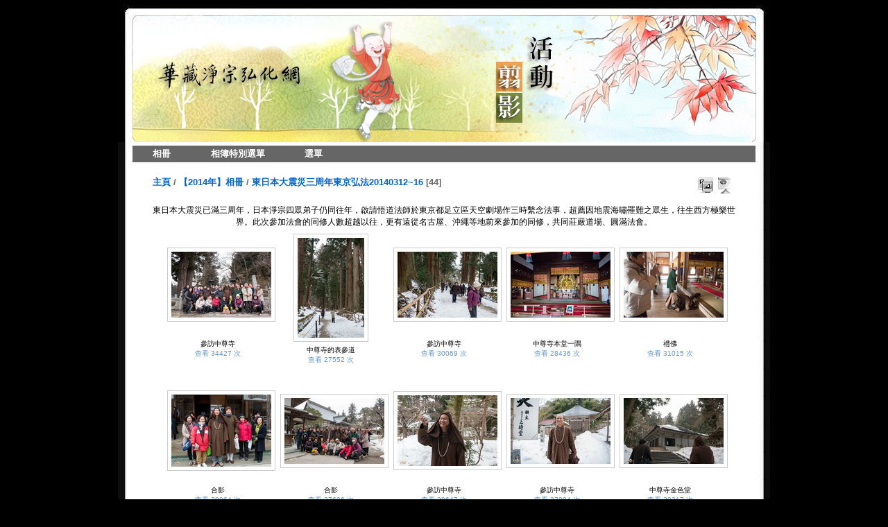

--- FILE ---
content_type: text/html; charset=utf-8
request_url: https://former.hwadzan.com/photos/index.php?/category/61
body_size: 13332
content:
<!DOCTYPE html>
<html lang="cn" dir="ltr">
<head>
<meta charset="utf-8">
<meta name="generator" content="Piwigo (aka PWG), see piwigo.org">

 
<meta name="description" content="【2014年】相冊 / 東日本大震災三周年東京弘法20140312~16">

<title>【2014年】相冊 / 東日本大震災三周年東京弘法20140312~16 | 華藏淨宗學會活動剪影</title>
<link rel="shortcut icon" type="image/x-icon" href="themes/montblancxl/icon/favicon.ico">

<link rel="start" title="主頁" href="/photos/" >
<link rel="search" title="搜尋" href="search.php" >


<link rel="canonical" href="index.php?/category/61">

 
	<!--[if lt IE 7]>
		<link rel="stylesheet" type="text/css" href="themes/default/fix-ie5-ie6.css">
	<![endif]-->
	<!--[if IE 7]>
		<link rel="stylesheet" type="text/css" href="themes/default/fix-ie7.css">
	<![endif]-->
	
<!--[if lt IE 7]>
  <link rel="stylesheet" type="text/css" href="themes/montblancxl/fix-ie5-ie6.css">
<![endif]-->



<!-- BEGIN get_combined -->
<link rel="stylesheet" type="text/css" href="_data/combined/1pvd175.css">


<!-- END get_combined -->

<!--[if lt IE 7]>
<script type="text/javascript" src="themes/default/js/pngfix.js"></script>
<![endif]-->

  
<!-- Plugin Statistics -->
<!-- Global site tag (gtag.js) - Google Analytics -->
<script async src="https://www.googletagmanager.com/gtag/js?id=UA-12259553-1"></script>
<script>
  window.dataLayer = window.dataLayer || [];
  function gtag(){dataLayer.push(arguments);}
  gtag('js', new Date());

  gtag('config', 'UA-12259553-1');
</script>
<!-- Plugin Statistics -->

<style type="text/css">
.thumbnails SPAN,.thumbnails .wrap2 A,.thumbnails LABEL{width: 146px;}.thumbnails .wrap2{height: 147px;}.thumbLegend {font-size: 90%}</style>
</head>

<body id="theCategoryPage">

<div id="the_page">


<div id="theHeader"></div>


<div id="menubar">
	<dl id="mbCategories">
<dt>
	<a href="index.php?/categories">相冊</a>
</dt>
<dd>
  <ul>
    <li >
      <a href="index.php?/category/622"  title="164 圖片 在 6 子相冊裡">【2021年】相冊</a>
      <span class="menuInfoCatByChild" title="164 圖片 在 6 子相冊裡">[164]</span>
    <ul>
    <li >
      <a href="index.php?/category/628"  title="85 圖片 在此相冊裡">汐止區護國息災三時繫念法會</a>
      <span class="menuInfoCat" title="85 圖片 在此相冊裡">[85]</span>
      </li>
    
    <li >
      <a href="index.php?/category/626"  title="25 圖片 在此相冊裡">辛丑清明祭祖三時繫念祈福超薦法會 2021.04.20</a>
      <span class="menuInfoCat" title="25 圖片 在此相冊裡">[25]</span>
      </li>
    
    <li >
      <a href="index.php?/category/624"  title="27 圖片 在此相冊裡">觀世音菩薩聖誕 2021.03.31</a>
      <span class="menuInfoCat" title="27 圖片 在此相冊裡">[27]</span>
      </li>
    
    <li >
      <a href="index.php?/category/620"  title="10 圖片 在此相冊裡">華藏地鐘練習課</a>
      <span class="menuInfoCat" title="10 圖片 在此相冊裡">[10]</span>
      </li>
    
    <li >
      <a href="index.php?/category/618"  title="9 圖片 在此相冊裡">辛丑年新春團拜 2021.02.17</a>
      <span class="menuInfoCat" title="9 圖片 在此相冊裡">[9]</span>
      </li>
    
    <li >
      <a href="index.php?/category/616"  title="8 圖片 在此相冊裡">講經說法談生死 2021.01.18</a>
      <span class="menuInfoCat" title="8 圖片 在此相冊裡">[8]</span>
      </li>
    </ul></li>
    <li >
      <a href="index.php?/category/425"  title="2000 圖片 在 93 子相冊裡">【2020年】相冊</a>
      <span class="menuInfoCatByChild" title="2000 圖片 在 93 子相冊裡">[2000]</span>
    <ul>
    <li >
      <a href="index.php?/category/614"  title="19 圖片 在此相冊裡">2020.12.31恭迎阿彌陀佛聖誕</a>
      <span class="menuInfoCat" title="19 圖片 在此相冊裡">[19]</span>
      </li>
    
    <li >
      <a href="index.php?/category/612"  title="20 圖片 在此相冊裡">華藏淨宗學會捐贈花蓮縣國小扎根教育叢書記者會2020.10.30</a>
      <span class="menuInfoCat" title="20 圖片 在此相冊裡">[20]</span>
      </li>
    
    <li >
      <a href="index.php?/category/610"  title="8 圖片 在此相冊裡">悟道法師至花蓮淨宗學會開示2020.10.30</a>
      <span class="menuInfoCat" title="8 圖片 在此相冊裡">[8]</span>
      </li>
    
    <li >
      <a href="index.php?/category/608"  title="10 圖片 在此相冊裡">悟道法師至台東淨宗學會開示2020.10.29</a>
      <span class="menuInfoCat" title="10 圖片 在此相冊裡">[10]</span>
      </li>
    
    <li >
      <a href="index.php?/category/606"  title="31 圖片 在此相冊裡">台中東勢勢至念佛會成立四十週年慶祝大會2020.10.25</a>
      <span class="menuInfoCat" title="31 圖片 在此相冊裡">[31]</span>
      </li>
    
    <li >
      <a href="index.php?/category/602"  title="19 圖片 在此相冊裡">臺北靈巖山寺雙溪小築護國息災繫念法會2020.10.04</a>
      <span class="menuInfoCat" title="19 圖片 在此相冊裡">[19]</span>
      </li>
    
    <li >
      <a href="index.php?/category/600"  title="21 圖片 在此相冊裡">臺北靈巖山寺雙溪小築護國息災繫念法會2020.10.03</a>
      <span class="menuInfoCat" title="21 圖片 在此相冊裡">[21]</span>
      </li>
    
    <li >
      <a href="index.php?/category/598"  title="24 圖片 在此相冊裡">臺北靈巖山寺雙溪小築護國息災繫念法會2020.09.27</a>
      <span class="menuInfoCat" title="24 圖片 在此相冊裡">[24]</span>
      </li>
    
    <li >
      <a href="index.php?/category/596"  title="19 圖片 在此相冊裡">華藏道德講堂網路光碟教學課程2020.09.23</a>
      <span class="menuInfoCat" title="19 圖片 在此相冊裡">[19]</span>
      </li>
    
    <li >
      <a href="index.php?/category/594"  title="17 圖片 在此相冊裡">品德書籍捐贈活動儀式2020.09.22</a>
      <span class="menuInfoCat" title="17 圖片 在此相冊裡">[17]</span>
      </li>
    
    <li >
      <a href="index.php?/category/592"  title="13 圖片 在此相冊裡">悟道法師拜訪法務部政務次長陳明堂先生，推廣品德教育叢書2020.09.21</a>
      <span class="menuInfoCat" title="13 圖片 在此相冊裡">[13]</span>
      </li>
    
    <li >
      <a href="index.php?/category/590"  title="45 圖片 在此相冊裡">孝親尊師祭祖法會2020.09.16</a>
      <span class="menuInfoCat" title="45 圖片 在此相冊裡">[45]</span>
      </li>
    
    <li >
      <a href="index.php?/category/588"  title="24 圖片 在此相冊裡">華藏淨宗學會 前副祕書長 莊善法師 告別式2020.09.14</a>
      <span class="menuInfoCat" title="24 圖片 在此相冊裡">[24]</span>
      </li>
    
    <li >
      <a href="index.php?/category/586"  title="33 圖片 在此相冊裡">歲次庚子護國息災中元三時繫念法會2020.09.06</a>
      <span class="menuInfoCat" title="33 圖片 在此相冊裡">[33]</span>
      </li>
    
    <li >
      <a href="index.php?/category/584"  title="40 圖片 在此相冊裡">歲次庚子護國息災中元三時繫念法會2020.09.05</a>
      <span class="menuInfoCat" title="40 圖片 在此相冊裡">[40]</span>
      </li>
    
    <li >
      <a href="index.php?/category/582"  title="14 圖片 在此相冊裡">歲次庚子護國息災中元三時繫念法會｜灑淨2020.09.04</a>
      <span class="menuInfoCat" title="14 圖片 在此相冊裡">[14]</span>
      </li>
    
    <li >
      <a href="index.php?/category/580"  title="16 圖片 在此相冊裡">歲次庚子護國息災中元三時繫念法會｜會場佈置2020.09.04</a>
      <span class="menuInfoCat" title="16 圖片 在此相冊裡">[16]</span>
      </li>
    
    <li >
      <a href="index.php?/category/578"  title="25 圖片 在此相冊裡">臺北靈巖山寺雙溪小築中元護國息災繫念法會2020.09.02</a>
      <span class="menuInfoCat" title="25 圖片 在此相冊裡">[25]</span>
      </li>
    
    <li >
      <a href="index.php?/category/576"  title="27 圖片 在此相冊裡">悟道法師拜訪花蓮縣政府，推廣品德教育叢書2020.09.01</a>
      <span class="menuInfoCat" title="27 圖片 在此相冊裡">[27]</span>
      </li>
    
    <li >
      <a href="index.php?/category/574"  title="43 圖片 在此相冊裡">雙溪小築三重淨宗別院中元三時繫念法會2020.08.30</a>
      <span class="menuInfoCat" title="43 圖片 在此相冊裡">[43]</span>
      </li>
    
    <li >
      <a href="index.php?/category/572"  title="25 圖片 在此相冊裡">悟道法師拜訪雲林縣政府推廣品德教育叢書2020.08.21</a>
      <span class="menuInfoCat" title="25 圖片 在此相冊裡">[25]</span>
      </li>
    
    <li >
      <a href="index.php?/category/570"  title="14 圖片 在此相冊裡">華藏道德講堂光碟教學課程2020.08.18</a>
      <span class="menuInfoCat" title="14 圖片 在此相冊裡">[14]</span>
      </li>
    
    <li >
      <a href="index.php?/category/568"  title="13 圖片 在此相冊裡">雙溪小築三重淨宗別院中峯三時繫念法會2020.08.16</a>
      <span class="menuInfoCat" title="13 圖片 在此相冊裡">[13]</span>
      </li>
    
    <li >
      <a href="index.php?/category/566"  title="12 圖片 在此相冊裡">雙溪小築三重淨宗別院佛七念佛共修法會｜圓滿大迴向2020.08.15</a>
      <span class="menuInfoCat" title="12 圖片 在此相冊裡">[12]</span>
      </li>
    
    <li >
      <a href="index.php?/category/564"  title="21 圖片 在此相冊裡">雙溪小築三重淨宗別院佛七念佛共修法會｜起七2020.08.09</a>
      <span class="menuInfoCat" title="21 圖片 在此相冊裡">[21]</span>
      </li>
    
    <li >
      <a href="index.php?/category/562"  title="11 圖片 在此相冊裡">悟道法師講座《無量壽經選講》2020.08.08</a>
      <span class="menuInfoCat" title="11 圖片 在此相冊裡">[11]</span>
      </li>
    
    <li >
      <a href="index.php?/category/560"  title="10 圖片 在此相冊裡">悟道法師講座2020.08.01</a>
      <span class="menuInfoCat" title="10 圖片 在此相冊裡">[10]</span>
      </li>
    
    <li >
      <a href="index.php?/category/558"  title="17 圖片 在此相冊裡">悟道法師受邀至「台北市東山高中」教師佛學講座－始業式致辭2020.08.01</a>
      <span class="menuInfoCat" title="17 圖片 在此相冊裡">[17]</span>
      </li>
    
    <li >
      <a href="index.php?/category/556"  title="27 圖片 在此相冊裡">悟道法師親臨平鎮淨宗菩提念佛會佛前大供暨開示2020.07.26</a>
      <span class="menuInfoCat" title="27 圖片 在此相冊裡">[27]</span>
      </li>
    
    <li >
      <a href="index.php?/category/554"  title="11 圖片 在此相冊裡">華藏道德講堂光碟教學課程2020.07.22</a>
      <span class="menuInfoCat" title="11 圖片 在此相冊裡">[11]</span>
      </li>
    
    <li >
      <a href="index.php?/category/552"  title="23 圖片 在此相冊裡">拱北殿捐贈復康巴士交車儀式2020.07.20</a>
      <span class="menuInfoCat" title="23 圖片 在此相冊裡">[23]</span>
      </li>
    
    <li >
      <a href="index.php?/category/550"  title="2 圖片 在此相冊裡">悟道法師講座2020.07.20</a>
      <span class="menuInfoCat" title="2 圖片 在此相冊裡">[2]</span>
      </li>
    
    <li >
      <a href="index.php?/category/548"  title="32 圖片 在此相冊裡">雙溪小築三重淨宗別院中峯三時繫念法會2020.07.19</a>
      <span class="menuInfoCat" title="32 圖片 在此相冊裡">[32]</span>
      </li>
    
    <li >
      <a href="index.php?/category/546"  title="18 圖片 在此相冊裡">雙溪小築三重淨宗別院佛七念佛共修法會｜圓滿大迴向2020.07.18</a>
      <span class="menuInfoCat" title="18 圖片 在此相冊裡">[18]</span>
      </li>
    
    <li >
      <a href="index.php?/category/544"  title="2 圖片 在此相冊裡">悟道法師講座2020.07.13</a>
      <span class="menuInfoCat" title="2 圖片 在此相冊裡">[2]</span>
      </li>
    
    <li >
      <a href="index.php?/category/543"  title="2 圖片 在此相冊裡">悟道法師講座2020.07.06</a>
      <span class="menuInfoCat" title="2 圖片 在此相冊裡">[2]</span>
      </li>
    
    <li >
      <a href="index.php?/category/541"  title="18 圖片 在此相冊裡">華藏道德講堂光碟教學課程2020.06.30</a>
      <span class="menuInfoCat" title="18 圖片 在此相冊裡">[18]</span>
      </li>
    
    <li >
      <a href="index.php?/category/539"  title="6 圖片 在此相冊裡">悟道法師講座2020.06.29</a>
      <span class="menuInfoCat" title="6 圖片 在此相冊裡">[6]</span>
      </li>
    
    <li >
      <a href="index.php?/category/537"  title="28 圖片 在此相冊裡">雙溪小築護國息災百七繫念法會2020.06.28</a>
      <span class="menuInfoCat" title="28 圖片 在此相冊裡">[28]</span>
      </li>
    
    <li >
      <a href="index.php?/category/535"  title="3 圖片 在此相冊裡">悟道法師講座2020.06.22</a>
      <span class="menuInfoCat" title="3 圖片 在此相冊裡">[3]</span>
      </li>
    
    <li >
      <a href="index.php?/category/533"  title="30 圖片 在此相冊裡">雙溪小築三重淨宗別院中峯三時繫念法會2020.06.21</a>
      <span class="menuInfoCat" title="30 圖片 在此相冊裡">[30]</span>
      </li>
    
    <li >
      <a href="index.php?/category/529"  title="26 圖片 在此相冊裡"> 雙溪小築三重淨宗別院佛七念佛共修法會｜圓滿大迴向2020.06.20</a>
      <span class="menuInfoCat" title="26 圖片 在此相冊裡">[26]</span>
      </li>
    
    <li >
      <a href="index.php?/category/527"  title="12 圖片 在此相冊裡">拱北殿公益寫作班結業式2020.06.17</a>
      <span class="menuInfoCat" title="12 圖片 在此相冊裡">[12]</span>
      </li>
    
    <li >
      <a href="index.php?/category/525"  title="7 圖片 在此相冊裡">悟道法師講座2020.06.15</a>
      <span class="menuInfoCat" title="7 圖片 在此相冊裡">[7]</span>
      </li>
    
    <li >
      <a href="index.php?/category/523"  title="20 圖片 在此相冊裡">雙溪小築三重淨宗別院佛七念佛共修法會2020.06.14</a>
      <span class="menuInfoCat" title="20 圖片 在此相冊裡">[20]</span>
      </li>
    
    <li >
      <a href="index.php?/category/521"  title="5 圖片 在此相冊裡">悟道法師講座2020.06.01</a>
      <span class="menuInfoCat" title="5 圖片 在此相冊裡">[5]</span>
      </li>
    
    <li >
      <a href="index.php?/category/519"  title="27 圖片 在此相冊裡">華藏淨宗宜蘭妙音念佛會 午供暨頒發聘書儀式2020.05.20</a>
      <span class="menuInfoCat" title="27 圖片 在此相冊裡">[27]</span>
      </li>
    
    <li >
      <a href="index.php?/category/517"  title="6 圖片 在此相冊裡">悟道法師講座2020.05.18</a>
      <span class="menuInfoCat" title="6 圖片 在此相冊裡">[6]</span>
      </li>
    
    <li >
      <a href="index.php?/category/515"  title="31 圖片 在此相冊裡">雙溪小築護國百七息災繫念法會2020.05.17</a>
      <span class="menuInfoCat" title="31 圖片 在此相冊裡">[31]</span>
      </li>
    
    <li >
      <a href="index.php?/category/513"  title="8 圖片 在此相冊裡">悟道法師講座2020.05.15</a>
      <span class="menuInfoCat" title="8 圖片 在此相冊裡">[8]</span>
      </li>
    
    <li >
      <a href="index.php?/category/511"  title="26 圖片 在此相冊裡">雙溪小築護國百七息災繫念法會2020.05.10</a>
      <span class="menuInfoCat" title="26 圖片 在此相冊裡">[26]</span>
      </li>
    
    <li >
      <a href="index.php?/category/509"  title="5 圖片 在此相冊裡">悟道法師講座2020.05.08</a>
      <span class="menuInfoCat" title="5 圖片 在此相冊裡">[5]</span>
      </li>
    
    <li >
      <a href="index.php?/category/507"  title="6 圖片 在此相冊裡">悟道法師講座2020.05.04</a>
      <span class="menuInfoCat" title="6 圖片 在此相冊裡">[6]</span>
      </li>
    
    <li >
      <a href="index.php?/category/505"  title="32 圖片 在此相冊裡">雙溪小築護國息災繫念法會2020.05.03</a>
      <span class="menuInfoCat" title="32 圖片 在此相冊裡">[32]</span>
      </li>
    
    <li >
      <a href="index.php?/category/503"  title="8 圖片 在此相冊裡">悟道法師講座2020.05.01</a>
      <span class="menuInfoCat" title="8 圖片 在此相冊裡">[8]</span>
      </li>
    
    <li >
      <a href="index.php?/category/501"  title="18 圖片 在此相冊裡">佛誕節午供2020.4.30</a>
      <span class="menuInfoCat" title="18 圖片 在此相冊裡">[18]</span>
      </li>
    
    <li >
      <a href="index.php?/category/499"  title="9 圖片 在此相冊裡">悟道法師講座2020.04.27</a>
      <span class="menuInfoCat" title="9 圖片 在此相冊裡">[9]</span>
      </li>
    
    <li >
      <a href="index.php?/category/497"  title="59 圖片 在此相冊裡">雙溪小築護國息災繫念法會2020.04.25</a>
      <span class="menuInfoCat" title="59 圖片 在此相冊裡">[59]</span>
      </li>
    
    <li >
      <a href="index.php?/category/493"  title="9 圖片 在此相冊裡">悟道法師講座2020.04.24</a>
      <span class="menuInfoCat" title="9 圖片 在此相冊裡">[9]</span>
      </li>
    
    <li >
      <a href="index.php?/category/491"  title="9 圖片 在此相冊裡">悟道法師講座2020.04.20</a>
      <span class="menuInfoCat" title="9 圖片 在此相冊裡">[9]</span>
      </li>
    
    <li >
      <a href="index.php?/category/489"  title="13 圖片 在此相冊裡">悟道法師講座2020.04.17</a>
      <span class="menuInfoCat" title="13 圖片 在此相冊裡">[13]</span>
      </li>
    
    <li >
      <a href="index.php?/category/487"  title="17 圖片 在此相冊裡">悟道法師講座2020.04.13</a>
      <span class="menuInfoCat" title="17 圖片 在此相冊裡">[17]</span>
      </li>
    
    <li >
      <a href="index.php?/category/485"  title="14 圖片 在此相冊裡">悟道法師講座2020.04.10</a>
      <span class="menuInfoCat" title="14 圖片 在此相冊裡">[14]</span>
      </li>
    
    <li >
      <a href="index.php?/category/483"  title="46 圖片 在此相冊裡">雙溪小築清明護國息災繫念法會2020.04.05</a>
      <span class="menuInfoCat" title="46 圖片 在此相冊裡">[46]</span>
      </li>
    
    <li >
      <a href="index.php?/category/481"  title="47 圖片 在此相冊裡">雙溪小築清明護國息災繫念法會2020.04.04</a>
      <span class="menuInfoCat" title="47 圖片 在此相冊裡">[47]</span>
      </li>
    
    <li >
      <a href="index.php?/category/479"  title="6 圖片 在此相冊裡">悟道法師講座2020.04.03</a>
      <span class="menuInfoCat" title="6 圖片 在此相冊裡">[6]</span>
      </li>
    
    <li >
      <a href="index.php?/category/477"  title="65 圖片 在此相冊裡">新北市立土城醫院啟用灑淨儀式2020.03.29</a>
      <span class="menuInfoCat" title="65 圖片 在此相冊裡">[65]</span>
      </li>
    
    <li >
      <a href="index.php?/category/475"  title="7 圖片 在此相冊裡">悟道法師講座2020.03.27</a>
      <span class="menuInfoCat" title="7 圖片 在此相冊裡">[7]</span>
      </li>
    
    <li >
      <a href="index.php?/category/473"  title="32 圖片 在此相冊裡">台灣東部地區護國息災報恩祈福三時繫念法會2020.03.22</a>
      <span class="menuInfoCat" title="32 圖片 在此相冊裡">[32]</span>
      </li>
    
    <li >
      <a href="index.php?/category/471"  title="38 圖片 在此相冊裡">台灣東部地區護國息災報恩祈福三時繫念法會2020.03.21</a>
      <span class="menuInfoCat" title="38 圖片 在此相冊裡">[38]</span>
      </li>
    
    <li >
      <a href="index.php?/category/469"  title="22 圖片 在此相冊裡">台南太和般若寺三時繫念法會2020.03.15</a>
      <span class="menuInfoCat" title="22 圖片 在此相冊裡">[22]</span>
      </li>
    
    <li >
      <a href="index.php?/category/467"  title="24 圖片 在此相冊裡">台南太和般若寺三時繫念法會2020.03.14</a>
      <span class="menuInfoCat" title="24 圖片 在此相冊裡">[24]</span>
      </li>
    
    <li >
      <a href="index.php?/category/465"  title="14 圖片 在此相冊裡">觀世音菩薩聖誕紀念日午供2020.03.12</a>
      <span class="menuInfoCat" title="14 圖片 在此相冊裡">[14]</span>
      </li>
    
    <li >
      <a href="index.php?/category/463"  title="21 圖片 在此相冊裡">華藏淨宗學會宜蘭念佛堂三時繫念法會2020.03.08</a>
      <span class="menuInfoCat" title="21 圖片 在此相冊裡">[21]</span>
      </li>
    
    <li >
      <a href="index.php?/category/461"  title="14 圖片 在此相冊裡">雙溪小築護國息災暨師長、護法報恩三時繫念法會2020.03.04</a>
      <span class="menuInfoCat" title="14 圖片 在此相冊裡">[14]</span>
      </li>
    
    <li >
      <a href="index.php?/category/459"  title="39 圖片 在此相冊裡">雙溪小築護國息災繫念法會2020.02.23</a>
      <span class="menuInfoCat" title="39 圖片 在此相冊裡">[39]</span>
      </li>
    
    <li >
      <a href="index.php?/category/457"  title="35 圖片 在此相冊裡">雙溪小築護國息災繫念法會2020.02.22</a>
      <span class="menuInfoCat" title="35 圖片 在此相冊裡">[35]</span>
      </li>
    
    <li >
      <a href="index.php?/category/455"  title="25 圖片 在此相冊裡">華藏道德講堂光碟教學課程2020.02.20</a>
      <span class="menuInfoCat" title="25 圖片 在此相冊裡">[25]</span>
      </li>
    
    <li >
      <a href="index.php?/category/453"  title="33 圖片 在此相冊裡">雙溪小築三重淨宗別院中峯三時繫念法會2020.02.16</a>
      <span class="menuInfoCat" title="33 圖片 在此相冊裡">[33]</span>
      </li>
    
    <li >
      <a href="index.php?/category/451"  title="17 圖片 在此相冊裡">雙溪小築三重淨宗別院佛七共修法會大回向2020.02.15</a>
      <span class="menuInfoCat" title="17 圖片 在此相冊裡">[17]</span>
      </li>
    
    <li >
      <a href="index.php?/category/449"  title="29 圖片 在此相冊裡">雙溪小築三重淨宗別院佛七念佛共修法會圓滿日2020.02.15</a>
      <span class="menuInfoCat" title="29 圖片 在此相冊裡">[29]</span>
      </li>
    
    <li >
      <a href="index.php?/category/447"  title="23 圖片 在此相冊裡">雙溪小築三重淨宗別院佛七念佛共修法會首日2020.02.09</a>
      <span class="menuInfoCat" title="23 圖片 在此相冊裡">[23]</span>
      </li>
    
    <li >
      <a href="index.php?/category/445"  title="11 圖片 在此相冊裡">雙溪小築三重淨宗別院講座首日2020.02.08</a>
      <span class="menuInfoCat" title="11 圖片 在此相冊裡">[11]</span>
      </li>
    
    <li >
      <a href="index.php?/category/443"  title="16 圖片 在此相冊裡">2020年拱北殿新春講座2020.02.02</a>
      <span class="menuInfoCat" title="16 圖片 在此相冊裡">[16]</span>
      </li>
    
    <li >
      <a href="index.php?/category/441"  title="27 圖片 在此相冊裡">拱北殿新春祈福消災三時繫念法會2020.02.01</a>
      <span class="menuInfoCat" title="27 圖片 在此相冊裡">[27]</span>
      </li>
    
    <li >
      <a href="index.php?/category/439"  title="17 圖片 在此相冊裡">華藏淨宗學會大年初六新春團拜2020.01.30</a>
      <span class="menuInfoCat" title="17 圖片 在此相冊裡">[17]</span>
      </li>
    
    <li >
      <a href="index.php?/category/437"  title="31 圖片 在此相冊裡">雙溪小築新春護國息災繫念法會 第二日2020.01.28</a>
      <span class="menuInfoCat" title="31 圖片 在此相冊裡">[31]</span>
      </li>
    
    <li >
      <a href="index.php?/category/435"  title="31 圖片 在此相冊裡">雙溪小築新春護國息災繫念法會 首日2020.01.27</a>
      <span class="menuInfoCat" title="31 圖片 在此相冊裡">[31]</span>
      </li>
    
    <li >
      <a href="index.php?/category/433"  title="30 圖片 在此相冊裡">雙溪小築三重淨宗別院中峯三時繫念法會2020.01.19</a>
      <span class="menuInfoCat" title="30 圖片 在此相冊裡">[30]</span>
      </li>
    
    <li >
      <a href="index.php?/category/431"  title="41 圖片 在此相冊裡">己亥年宜蘭冬季祭祖三時繫念法會 第二日2020.01.05</a>
      <span class="menuInfoCat" title="41 圖片 在此相冊裡">[41]</span>
      </li>
    
    <li >
      <a href="index.php?/category/429"  title="34 圖片 在此相冊裡">己亥年宜蘭冬季祭祖三時繫念法會 首日2020.01.04</a>
      <span class="menuInfoCat" title="34 圖片 在此相冊裡">[34]</span>
      </li>
    
    <li >
      <a href="index.php?/category/427"  title="30 圖片 在此相冊裡">會場佈置、灑淨｜民二紀己亥年宜蘭冬季祭祖三時繫念法會2020.01.03</a>
      <span class="menuInfoCat" title="30 圖片 在此相冊裡">[30]</span>
      </li>
    
    <li >
      <a href="index.php?/category/423"  title="35 圖片 在此相冊裡">雙溪小築元旦護國息災三時繫念法會2020.01.01</a>
      <span class="menuInfoCat" title="35 圖片 在此相冊裡">[35]</span>
      </li>
    </ul></li>
    <li >
      <a href="index.php?/category/302"  title="2633 圖片 在 52 子相冊裡">【2019年】相冊</a>
      <span class="menuInfoCatByChild" title="2633 圖片 在 52 子相冊裡">[2633]</span>
    <ul>
    <li >
      <a href="index.php?/category/421"  title="19 圖片 在此相冊裡">華藏道德講堂光碟教學課程2019.12.27</a>
      <span class="menuInfoCat" title="19 圖片 在此相冊裡">[19]</span>
      </li>
    
    <li >
      <a href="index.php?/category/419"  title="30 圖片 在此相冊裡">雙溪小築三重淨宗別院中峯三時繫念法會2019.12.15</a>
      <span class="menuInfoCat" title="30 圖片 在此相冊裡">[30]</span>
      </li>
    
    <li >
      <a href="index.php?/category/417"  title="46 圖片 在此相冊裡">臺北靈巖山寺雙溪小築啟建第六屆護國息災百七繫念法會2019.12.14</a>
      <span class="menuInfoCat" title="46 圖片 在此相冊裡">[46]</span>
      </li>
    
    <li >
      <a href="index.php?/category/415"  title="55 圖片 在此相冊裡">臺北靈巖山寺雙溪小築朝山2019.12.8</a>
      <span class="menuInfoCat" title="55 圖片 在此相冊裡">[55]</span>
      </li>
    
    <li >
      <a href="index.php?/category/413"  title="47 圖片 在此相冊裡">臺北靈巖山寺—雙溪小築第五屆護國息災百七繫念法事【圓滿日】2019.12.07</a>
      <span class="menuInfoCat" title="47 圖片 在此相冊裡">[47]</span>
      </li>
    
    <li >
      <a href="index.php?/category/411"  title="33 圖片 在此相冊裡">三時繫念｜2019年歲次己亥高雄冬至三時繫念佛事暨祭祖大典2019.12.1 </a>
      <span class="menuInfoCat" title="33 圖片 在此相冊裡">[33]</span>
      </li>
    
    <li >
      <a href="index.php?/category/409"  title="43 圖片 在此相冊裡">祭祖大典｜2019年歲次己亥高雄冬至三時繫念佛事暨祭祖大典2019.12.1</a>
      <span class="menuInfoCat" title="43 圖片 在此相冊裡">[43]</span>
      </li>
    
    <li >
      <a href="index.php?/category/407"  title="29 圖片 在此相冊裡">會場布置、灑淨儀式｜2019年歲次己亥高雄冬至三時繫念佛事暨祭祖大典2019.11.30</a>
      <span class="menuInfoCat" title="29 圖片 在此相冊裡">[29]</span>
      </li>
    
    <li >
      <a href="index.php?/category/405"  title="23 圖片 在此相冊裡">雙溪小築三重淨宗別院中峯三時繫念法會2019.11.27</a>
      <span class="menuInfoCat" title="23 圖片 在此相冊裡">[23]</span>
      </li>
    
    <li >
      <a href="index.php?/category/403"  title="22 圖片 在此相冊裡">2019年歲次己亥高雄冬至三時繫念佛事暨祭祖大典籌備會議/義工培訓/場勘2019.11.15~16</a>
      <span class="menuInfoCat" title="22 圖片 在此相冊裡">[22]</span>
      </li>
    
    <li >
      <a href="index.php?/category/401"  title="23 圖片 在此相冊裡">悟道法師與「全日本佛教會」進行文化交流2019.11.11</a>
      <span class="menuInfoCat" title="23 圖片 在此相冊裡">[23]</span>
      </li>
    
    <li >
      <a href="index.php?/category/399"  title="40 圖片 在此相冊裡">日本冬季護國息災超薦三時繫念法會2019.11.08~10</a>
      <span class="menuInfoCat" title="40 圖片 在此相冊裡">[40]</span>
      </li>
    
    <li >
      <a href="index.php?/category/397"  title="25 圖片 在此相冊裡">二〇一九年世界和平大會圓滿日2019.10.9</a>
      <span class="menuInfoCat" title="25 圖片 在此相冊裡">[25]</span>
      </li>
    
    <li >
      <a href="index.php?/category/395"  title="43 圖片 在此相冊裡">全球祭祖大典暨二〇一九年世界和平大會首日2019.10.7</a>
      <span class="menuInfoCat" title="43 圖片 在此相冊裡">[43]</span>
      </li>
    
    <li >
      <a href="index.php?/category/391"  title="10 圖片 在此相冊裡">聯合國教科文組織淨空之友社護世息災三時繫念法會首日2019.10.5</a>
      <span class="menuInfoCat" title="10 圖片 在此相冊裡">[10]</span>
      </li>
    
    <li >
      <a href="index.php?/category/389"  title="57 圖片 在此相冊裡">香港孝親尊師世界祥和祭孔大典2019.09.29</a>
      <span class="menuInfoCat" title="57 圖片 在此相冊裡">[57]</span>
      </li>
    
    <li >
      <a href="index.php?/category/385"  title="53 圖片 在此相冊裡">英國威爾士和諧護國三時繫念法事2019.09.01</a>
      <span class="menuInfoCat" title="53 圖片 在此相冊裡">[53]</span>
      </li>
    
    <li >
      <a href="index.php?/category/381"  title="48 圖片 在此相冊裡">英國威爾士孝親尊師祭孔大典2019.08.31</a>
      <span class="menuInfoCat" title="48 圖片 在此相冊裡">[48]</span>
      </li>
    
    <li >
      <a href="index.php?/category/377"  title="31 圖片 在此相冊裡">會場佈置｜2019英國威爾士釋奠典禮暨和諧護國繫念法事2019.08.29</a>
      <span class="menuInfoCat" title="31 圖片 在此相冊裡">[31]</span>
      </li>
    
    <li >
      <a href="index.php?/category/375"  title="49 圖片 在此相冊裡">2019英國倫敦孝親尊師祭祖大典2019.08.25</a>
      <span class="menuInfoCat" title="49 圖片 在此相冊裡">[49]</span>
      </li>
    
    <li >
      <a href="index.php?/category/373"  title="49 圖片 在此相冊裡">2019英國倫敦和諧護國繫念法事2019.08.24</a>
      <span class="menuInfoCat" title="49 圖片 在此相冊裡">[49]</span>
      </li>
    
    <li >
      <a href="index.php?/category/371"  title="37 圖片 在此相冊裡">會場佈置｜2019英國倫敦和諧護國繫念法事暨孝親尊師祭祖大典2019.08.23</a>
      <span class="menuInfoCat" title="37 圖片 在此相冊裡">[37]</span>
      </li>
    
    <li >
      <a href="index.php?/category/369"  title="36 圖片 在此相冊裡">雙溪懷恩堂中元三時繫念法會2019.8.17</a>
      <span class="menuInfoCat" title="36 圖片 在此相冊裡">[36]</span>
      </li>
    
    <li >
      <a href="index.php?/category/367"  title="39 圖片 在此相冊裡">台塑麥寮工業園區中元普渡消災祈福三時繫念法會2019.8.15</a>
      <span class="menuInfoCat" title="39 圖片 在此相冊裡">[39]</span>
      </li>
    
    <li >
      <a href="index.php?/category/366"  title="43 圖片 在此相冊裡">己亥中元祭祖大典｜2019年己亥中元祭祖消災祈福三時繫念法會 2019.8.4</a>
      <span class="menuInfoCat" title="43 圖片 在此相冊裡">[43]</span>
      </li>
    
    <li >
      <a href="index.php?/category/364"  title="40 圖片 在此相冊裡">法會第二日｜2019年己亥中元祭祖消災祈福三時繫念法會 2019.8.3</a>
      <span class="menuInfoCat" title="40 圖片 在此相冊裡">[40]</span>
      </li>
    
    <li >
      <a href="index.php?/category/362"  title="65 圖片 在此相冊裡">法會首日｜2019年己亥中元祭祖消災祈福三時繫念法會 2019.8.2</a>
      <span class="menuInfoCat" title="65 圖片 在此相冊裡">[65]</span>
      </li>
    
    <li >
      <a href="index.php?/category/360"  title="47 圖片 在此相冊裡">會場佈置｜「淨空老和尚弘法六十週年暨華藏淨宗學會三十週年慶」 三時繫念法會、祭祖大典、墨寶展、特展 2019.8.1</a>
      <span class="menuInfoCat" title="47 圖片 在此相冊裡">[47]</span>
      </li>
    
    <li >
      <a href="index.php?/category/356"  title="123 圖片 在此相冊裡">2019年日本夏季護國息災超薦三時繋念法會 2019.6.28~29</a>
      <span class="menuInfoCat" title="123 圖片 在此相冊裡">[123]</span>
      </li>
    
    <li >
      <a href="index.php?/category/354"  title="16 圖片 在此相冊裡">法寶結緣｜淨空老和尚弘法六十周年暨華藏淨宗學會成立三十周年慶特展 2019.6.2</a>
      <span class="menuInfoCat" title="16 圖片 在此相冊裡">[16]</span>
      </li>
    
    <li >
      <a href="index.php?/category/352"  title="27 圖片 在此相冊裡">導覽人員｜淨空老和尚弘法六十周年暨華藏淨宗學會成立三十周年慶特展 2019.6.2</a>
      <span class="menuInfoCat" title="27 圖片 在此相冊裡">[27]</span>
      </li>
    
    <li >
      <a href="index.php?/category/348"  title="40 圖片 在此相冊裡">參觀群眾｜淨空老和尚弘法六十周年暨華藏淨宗學會成立三十周年慶特展 2019.6.2</a>
      <span class="menuInfoCat" title="40 圖片 在此相冊裡">[40]</span>
      </li>
    
    <li >
      <a href="index.php?/category/346"  title="23 圖片 在此相冊裡">特展區｜淨空老和尚弘法六十周年暨華藏淨宗學會成立三十周年慶特展 2019.6.2</a>
      <span class="menuInfoCat" title="23 圖片 在此相冊裡">[23]</span>
      </li>
    
    <li >
      <a href="index.php?/category/342"  title="72 圖片 在此相冊裡">恩師 <sup>上</sup>淨<sup>下</sup>空老和尚弘法60周年暨華藏淨宗學會成立30周年慶-特展區 2019.5.31</a>
      <span class="menuInfoCat" title="72 圖片 在此相冊裡">[72]</span>
      </li>
    
    <li >
      <a href="index.php?/category/340"  title="169 圖片 在此相冊裡">恩師 <sup>上</sup>淨<sup>下</sup>空老和尚弘法60周年暨華藏淨宗學會成立30周年慶-活動第三日 2019.5.31</a>
      <span class="menuInfoCat" title="169 圖片 在此相冊裡">[169]</span>
      </li>
    
    <li >
      <a href="index.php?/category/338"  title="104 圖片 在此相冊裡">恩師 <sup>上</sup>淨<sup>下</sup>空老和尚弘法60周年暨華藏淨宗學會成立30周年慶-活動第二日 2019.5.30</a>
      <span class="menuInfoCat" title="104 圖片 在此相冊裡">[104]</span>
      </li>
    
    <li >
      <a href="index.php?/category/336"  title="176 圖片 在此相冊裡">恩師 <sup>上</sup>淨<sup>下</sup>空老和尚弘法60周年暨華藏淨宗學會成立30周年慶-活動首日 2019.5.29</a>
      <span class="menuInfoCat" title="176 圖片 在此相冊裡">[176]</span>
      </li>
    
    <li >
      <a href="index.php?/category/334"  title="45 圖片 在此相冊裡">恩師 <sup>上</sup>淨<sup>下</sup>空老和尚弘法60周年暨華藏淨宗學會成立30周年慶-會場佈置 2019.5.28</a>
      <span class="menuInfoCat" title="45 圖片 在此相冊裡">[45]</span>
      </li>
    
    <li >
      <a href="index.php?/category/332"  title="88 圖片 在此相冊裡">2019年佛誕節 2019.5.12</a>
      <span class="menuInfoCat" title="88 圖片 在此相冊裡">[88]</span>
      </li>
    
    <li >
      <a href="index.php?/category/330"  title="150 圖片 在此相冊裡">2019歲次己亥新馬印各民族清明祭祖大典暨護國息災超薦繫念法會 第1天 2019.05.04</a>
      <span class="menuInfoCat" title="150 圖片 在此相冊裡">[150]</span>
      </li>
    
    <li >
      <a href="index.php?/category/328"  title="64 圖片 在此相冊裡">2019歲次己亥新馬印各民族清明祭祖大典暨護國息災超薦繫念法會 灑淨 2019.05.03</a>
      <span class="menuInfoCat" title="64 圖片 在此相冊裡">[64]</span>
      </li>
    
    <li >
      <a href="index.php?/category/326"  title="65 圖片 在此相冊裡">二零一九歲次己亥 馬六甲護世息災清明祭祖繫念超薦法會 2019.05.01</a>
      <span class="menuInfoCat" title="65 圖片 在此相冊裡">[65]</span>
      </li>
    
    <li >
      <a href="index.php?/category/324"  title="48 圖片 在此相冊裡">4/19-20清明祭祖三時繫念法會 2019.4.19</a>
      <span class="menuInfoCat" title="48 圖片 在此相冊裡">[48]</span>
      </li>
    
    <li >
      <a href="index.php?/category/322"  title="32 圖片 在此相冊裡">歲次己亥香港清明祭祖護國息災超薦繫念法會 第四天 2019.4.5</a>
      <span class="menuInfoCat" title="32 圖片 在此相冊裡">[32]</span>
      </li>
    
    <li >
      <a href="index.php?/category/320"  title="28 圖片 在此相冊裡">歲次己亥香港清明祭祖護國息災超薦繫念法會 第三天 2019.4.4</a>
      <span class="menuInfoCat" title="28 圖片 在此相冊裡">[28]</span>
      </li>
    
    <li >
      <a href="index.php?/category/318"  title="30 圖片 在此相冊裡">歲次己亥香港清明祭祖護國息災超薦繫念法會 第二天 2019.4.3</a>
      <span class="menuInfoCat" title="30 圖片 在此相冊裡">[30]</span>
      </li>
    
    <li >
      <a href="index.php?/category/316"  title="32 圖片 在此相冊裡">歲次己亥香港清明祭祖護國息災超薦繫念法會 首日 2019.4.2</a>
      <span class="menuInfoCat" title="32 圖片 在此相冊裡">[32]</span>
      </li>
    
    <li >
      <a href="index.php?/category/314"  title="11 圖片 在此相冊裡">歲次己亥香港清明祭祖護國息災超薦繫念法會 灑淨 2019.4.1</a>
      <span class="menuInfoCat" title="11 圖片 在此相冊裡">[11]</span>
      </li>
    
    <li >
      <a href="index.php?/category/310"  title="29 圖片 在此相冊裡">恩師 上淨下空老和尚弘法六十周年暨華藏淨宗學會成立三十周年紀念活動【職義工培訓課程】首日 2019.2.18</a>
      <span class="menuInfoCat" title="29 圖片 在此相冊裡">[29]</span>
      </li>
    
    <li >
      <a href="index.php?/category/308"  title="70 圖片 在此相冊裡">雙溪小築新春護國息災繫念法會 2019.2.6~8</a>
      <span class="menuInfoCat" title="70 圖片 在此相冊裡">[70]</span>
      </li>
    
    <li >
      <a href="index.php?/category/306"  title="62 圖片 在此相冊裡">台南太和般若寺晉山陞座典禮 2019.1.23</a>
      <span class="menuInfoCat" title="62 圖片 在此相冊裡">[62]</span>
      </li>
    
    <li >
      <a href="index.php?/category/304"  title="47 圖片 在此相冊裡">雙溪小築護國息災百七繫念法會 2019.1.13</a>
      <span class="menuInfoCat" title="47 圖片 在此相冊裡">[47]</span>
      </li>
    </ul></li>
    <li >
      <a href="index.php?/category/280"  title="1733 圖片 在 44 子相冊裡">【2018年】相冊</a>
      <span class="menuInfoCatByChild" title="1733 圖片 在 44 子相冊裡">[1733]</span>
    <ul>
    <li >
      <a href="index.php?/category/312"  title="57 圖片 在此相冊裡">2018年中華傳統文化青年學術研習營花絮照片</a>
      <span class="menuInfoCat" title="57 圖片 在此相冊裡">[57]</span>
      </li>
    
    <li >
      <a href="index.php?/category/300"  title="53 圖片 在此相冊裡">歲次戊戌香港冬至祭祖護國息災 超薦繫念法會 第四天 2018.12.21</a>
      <span class="menuInfoCat" title="53 圖片 在此相冊裡">[53]</span>
      </li>
    
    <li >
      <a href="index.php?/category/298"  title="30 圖片 在此相冊裡">歲次戊戌香港冬至祭祖護國息災 超薦繫念法會 第三天 2018.12.20</a>
      <span class="menuInfoCat" title="30 圖片 在此相冊裡">[30]</span>
      </li>
    
    <li >
      <a href="index.php?/category/296"  title="33 圖片 在此相冊裡">歲次戊戌香港冬至祭祖護國息災 超薦繫念法會 第二天 2018.12.19</a>
      <span class="menuInfoCat" title="33 圖片 在此相冊裡">[33]</span>
      </li>
    
    <li >
      <a href="index.php?/category/292"  title="43 圖片 在此相冊裡">歲次戊戌香港冬至祭祖護國息災 超薦繫念法會 首日 2018.12.18</a>
      <span class="menuInfoCat" title="43 圖片 在此相冊裡">[43]</span>
      </li>
    
    <li >
      <a href="index.php?/category/290"  title="15 圖片 在此相冊裡">歲次戊戌香港冬至祭祖護國息災 超薦繫念法會 灑淨 2018.12.17</a>
      <span class="menuInfoCat" title="15 圖片 在此相冊裡">[15]</span>
      </li>
    
    <li >
      <a href="index.php?/category/288"  title="23 圖片 在此相冊裡">斯里蘭卡龍喜國際佛教大學 舉行【供千僧大會】2018.12.9</a>
      <span class="menuInfoCat" title="23 圖片 在此相冊裡">[23]</span>
      </li>
    
    <li >
      <a href="index.php?/category/286"  title="62 圖片 在此相冊裡">斯里蘭卡龍喜國際佛教大學 【三時繫念法會】 2018.12.8</a>
      <span class="menuInfoCat" title="62 圖片 在此相冊裡">[62]</span>
      </li>
    
    <li >
      <a href="index.php?/category/284"  title="63 圖片 在此相冊裡">斯里蘭卡龍喜國際佛教大學落成啟用典禮 2018.12.7</a>
      <span class="menuInfoCat" title="63 圖片 在此相冊裡">[63]</span>
      </li>
    
    <li >
      <a href="index.php?/category/282"  title="91 圖片 在此相冊裡">日本東京冬季護國息災三時繫念法會2018.11.16-18</a>
      <span class="menuInfoCat" title="91 圖片 在此相冊裡">[91]</span>
      </li>
    
    <li >
      <a href="index.php?/category/232"  title="47 圖片 在此相冊裡">2018年 台灣台北雙溪小築三重淨宗別院中峰三時繫念法會 2018.10.21</a>
      <span class="menuInfoCat" title="47 圖片 在此相冊裡">[47]</span>
      </li>
    
    <li >
      <a href="index.php?/category/236"  title="52 圖片 在此相冊裡">2018年 山西大同 中華民族萬姓先祖祭祀大典 2018.10.13</a>
      <span class="menuInfoCat" title="52 圖片 在此相冊裡">[52]</span>
      </li>
    
    <li >
      <a href="index.php?/category/234"  title="39 圖片 在此相冊裡">2018年 山西大同三時繫念法會 2018.10.13</a>
      <span class="menuInfoCat" title="39 圖片 在此相冊裡">[39]</span>
      </li>
    
    <li >
      <a href="index.php?/category/238"  title="35 圖片 在此相冊裡">2018年 福建省福州市旗山萬佛寺三時繫念法會 2018.10.04~06</a>
      <span class="menuInfoCat" title="35 圖片 在此相冊裡">[35]</span>
      </li>
    
    <li >
      <a href="index.php?/category/240"  title="47 圖片 在此相冊裡">2018年 華藏雙溪小築-中秋護國息災三時繫念法會 2018.09.24</a>
      <span class="menuInfoCat" title="47 圖片 在此相冊裡">[47]</span>
      </li>
    
    <li >
      <a href="index.php?/category/278"  title="29 圖片 在此相冊裡">2018年 聯合國教科文組織國際和平大會第二天 2018.09.18</a>
      <span class="menuInfoCat" title="29 圖片 在此相冊裡">[29]</span>
      </li>
    
    <li >
      <a href="index.php?/category/276"  title="30 圖片 在此相冊裡">2018年 聯合國教科文組織國際和平大會首日 2018.09.17</a>
      <span class="menuInfoCat" title="30 圖片 在此相冊裡">[30]</span>
      </li>
    
    <li >
      <a href="index.php?/category/274"  title="29 圖片 在此相冊裡">2018年 英國威爾士和諧護國繫念法事暨孝親報恩祭祖大典【精彩圖集第二日】 2018.08.31</a>
      <span class="menuInfoCat" title="29 圖片 在此相冊裡">[29]</span>
      </li>
    
    <li >
      <a href="index.php?/category/272"  title="25 圖片 在此相冊裡">2018年 英國威爾士和諧護國繫念法事暨孝親報恩祭祖大典【精彩圖集第一日】 2018.08.30</a>
      <span class="menuInfoCat" title="25 圖片 在此相冊裡">[25]</span>
      </li>
    
    <li >
      <a href="index.php?/category/270"  title="34 圖片 在此相冊裡">2018年 英國倫敦孝親報恩祭祖大典【精彩圖集第三日】 2018.08.26</a>
      <span class="menuInfoCat" title="34 圖片 在此相冊裡">[34]</span>
      </li>
    
    <li >
      <a href="index.php?/category/268"  title="38 圖片 在此相冊裡">2018年 英國倫敦孝親報恩祭祖大典【精彩圖集第二日】 2018.08.25</a>
      <span class="menuInfoCat" title="38 圖片 在此相冊裡">[38]</span>
      </li>
    
    <li >
      <a href="index.php?/category/266"  title="5 圖片 在此相冊裡">2018年 英國「和諧世界 從我心做起」專題演講 悟道法師 主講 2018.08.25</a>
      <span class="menuInfoCat" title="5 圖片 在此相冊裡">[5]</span>
      </li>
    
    <li >
      <a href="index.php?/category/264"  title="43 圖片 在此相冊裡">2018年 英國倫敦和諧護國繫念法事 【精彩圖集首日】 2018.08.24</a>
      <span class="menuInfoCat" title="43 圖片 在此相冊裡">[43]</span>
      </li>
    
    <li >
      <a href="index.php?/category/262"  title="46 圖片 在此相冊裡">2018年 英國倫敦・威爾士和諧護國繫念法事暨孝親報恩祭祖大典 灑淨儀式 2018.08.23</a>
      <span class="menuInfoCat" title="46 圖片 在此相冊裡">[46]</span>
      </li>
    
    <li >
      <a href="index.php?/category/256"  title="33 圖片 在此相冊裡">2018年 英國弘法-悟道法師關懷義工場地布置 2018.08.23</a>
      <span class="menuInfoCat" title="33 圖片 在此相冊裡">[33]</span>
      </li>
    
    <li >
      <a href="index.php?/category/254"  title="23 圖片 在此相冊裡">2018年 台北中元普度三時繫念法會紀錄 2018.08.19</a>
      <span class="menuInfoCat" title="23 圖片 在此相冊裡">[23]</span>
      </li>
    
    <li >
      <a href="index.php?/category/252"  title="78 圖片 在此相冊裡">2018年 台北中元孝親報恩祭祖大典 2018.08.19</a>
      <span class="menuInfoCat" title="78 圖片 在此相冊裡">[78]</span>
      </li>
    
    <li >
      <a href="index.php?/category/250"  title="44 圖片 在此相冊裡">2018年 台北中元普度三時繫念法會「第二天」 2018.08.18</a>
      <span class="menuInfoCat" title="44 圖片 在此相冊裡">[44]</span>
      </li>
    
    <li >
      <a href="index.php?/category/248"  title="43 圖片 在此相冊裡">2018年 台北中元普度三時繫念法會「第一天」 2018.08.17</a>
      <span class="menuInfoCat" title="43 圖片 在此相冊裡">[43]</span>
      </li>
    
    <li >
      <a href="index.php?/category/246"  title="22 圖片 在此相冊裡">2018年 台北中元三時繫念法會之「香積廚」 2018.08.17</a>
      <span class="menuInfoCat" title="22 圖片 在此相冊裡">[22]</span>
      </li>
    
    <li >
      <a href="index.php?/category/244"  title="30 圖片 在此相冊裡">2018年 台北中元普度三時繫念法會之「會場布置」 2018.08.16</a>
      <span class="menuInfoCat" title="30 圖片 在此相冊裡">[30]</span>
      </li>
    
    <li >
      <a href="index.php?/category/242"  title="35 圖片 在此相冊裡">2018年 台北靈巖山寺雙溪小築三重別院三時繫念 2018.06.17</a>
      <span class="menuInfoCat" title="35 圖片 在此相冊裡">[35]</span>
      </li>
    
    <li >
      <a href="index.php?/category/188"  title="43 圖片 在此相冊裡">2018年 日本春季護國息災超薦三時繋念法會2018.0608~09</a>
      <span class="menuInfoCat" title="43 圖片 在此相冊裡">[43]</span>
      </li>
    
    <li >
      <a href="index.php?/category/184"  title="105 圖片 在此相冊裡">2018年 東京繫念法事暨祭祖大典2018.0512~15 </a>
      <span class="menuInfoCat" title="105 圖片 在此相冊裡">[105]</span>
      </li>
    
    <li >
      <a href="index.php?/category/190"  title="28 圖片 在此相冊裡">2018年 馬六甲清明三時繫念法會2018.05.05~06</a>
      <span class="menuInfoCat" title="28 圖片 在此相冊裡">[28]</span>
      </li>
    
    <li >
      <a href="index.php?/category/192"  title="31 圖片 在此相冊裡">2018年 香港清明祭祖大典2018.04.05</a>
      <span class="menuInfoCat" title="31 圖片 在此相冊裡">[31]</span>
      </li>
    
    <li >
      <a href="index.php?/category/194"  title="67 圖片 在此相冊裡">2018年 歲次戊戌 香港清明祭祖護國息災超薦繫念法會2018.0402~04</a>
      <span class="menuInfoCat" title="67 圖片 在此相冊裡">[67]</span>
      </li>
    
    <li >
      <a href="index.php?/category/196"  title="47 圖片 在此相冊裡">2018年 浙江餘姚佛教居士林清明祭祖法會2018.03.27~29</a>
      <span class="menuInfoCat" title="47 圖片 在此相冊裡">[47]</span>
      </li>
    
    <li >
      <a href="index.php?/category/198"  title="17 圖片 在此相冊裡">2018年 雙溪小築新春護國息災繫念法會2018.02.18~20</a>
      <span class="menuInfoCat" title="17 圖片 在此相冊裡">[17]</span>
      </li>
    
    <li >
      <a href="index.php?/category/200"  title="10 圖片 在此相冊裡">2018年 傳統文化教育 歲末慶收2018.02.15</a>
      <span class="menuInfoCat" title="10 圖片 在此相冊裡">[10]</span>
      </li>
    
    <li >
      <a href="index.php?/category/202"  title="21 圖片 在此相冊裡">2018年 多元和諧共榮之旅新加坡弘法2018.02.07</a>
      <span class="menuInfoCat" title="21 圖片 在此相冊裡">[21]</span>
      </li>
    
    <li >
      <a href="index.php?/category/204"  title="38 圖片 在此相冊裡">2018年 福建漳浦法泉寺歲末三時繫念法會2018.01.23~24</a>
      <span class="menuInfoCat" title="38 圖片 在此相冊裡">[38]</span>
      </li>
    
    <li >
      <a href="index.php?/category/206"  title="34 圖片 在此相冊裡">2018年福建漳浦關帝廟歲末三時繫念法會2018.01.21</a>
      <span class="menuInfoCat" title="34 圖片 在此相冊裡">[34]</span>
      </li>
    
    <li >
      <a href="index.php?/category/208"  title="15 圖片 在此相冊裡">2018年 福建漳浦關帝廟開光灑淨儀式2018.01.20</a>
      <span class="menuInfoCat" title="15 圖片 在此相冊裡">[15]</span>
      </li>
    </ul></li>
    <li >
      <a href="index.php?/category/186"  title="835 圖片 在 18 子相冊裡">【2017年】相冊</a>
      <span class="menuInfoCatByChild" title="835 圖片 在 18 子相冊裡">[835]</span>
    <ul>
    <li >
      <a href="index.php?/category/210"  title="47 圖片 在此相冊裡">2017年 浙江餘姚佛教居士林冬至祭祖法會2017.12.26~28</a>
      <span class="menuInfoCat" title="47 圖片 在此相冊裡">[47]</span>
      </li>
    
    <li >
      <a href="index.php?/category/212"  title="26 圖片 在此相冊裡">2017年 冬至香港祭祖法會2017.12.18~20</a>
      <span class="menuInfoCat" title="26 圖片 在此相冊裡">[26]</span>
      </li>
    
    <li >
      <a href="index.php?/category/214"  title="12 圖片 在此相冊裡">2017年 新加坡冬至祭祖護國息災超薦繫念法會2017.12.09~10</a>
      <span class="menuInfoCat" title="12 圖片 在此相冊裡">[12]</span>
      </li>
    
    <li >
      <a href="index.php?/category/218"  title="41 圖片 在此相冊裡">2017年馬來西亞馬六甲冬至護國息災超薦繫念法會2017.12.06~07</a>
      <span class="menuInfoCat" title="41 圖片 在此相冊裡">[41]</span>
      </li>
    
    <li >
      <a href="index.php?/category/220"  title="14 圖片 在此相冊裡">2017年《太上感應篇直講》第四回2017.11.18</a>
      <span class="menuInfoCat" title="14 圖片 在此相冊裡">[14]</span>
      </li>
    
    <li >
      <a href="index.php?/category/222"  title="22 圖片 在此相冊裡">2017年 National Interfaith Conference 2017.11.17</a>
      <span class="menuInfoCat" title="22 圖片 在此相冊裡">[22]</span>
      </li>
    
    <li >
      <a href="index.php?/category/224"  title="52 圖片 在此相冊裡">2017年 拜訪昆士蘭大學孔子學院2017.11.16</a>
      <span class="menuInfoCat" title="52 圖片 在此相冊裡">[52]</span>
      </li>
    
    <li >
      <a href="index.php?/category/230"  title="19 圖片 在此相冊裡">2017年 花蓮縣冬季祭祖大典2017.11.09</a>
      <span class="menuInfoCat" title="19 圖片 在此相冊裡">[19]</span>
      </li>
    
    <li >
      <a href="index.php?/category/228"  title="39 圖片 在此相冊裡">2017年 花蓮縣冬季祭祖大典暨護國息災三時繫念法會2017.11.08~09</a>
      <span class="menuInfoCat" title="39 圖片 在此相冊裡">[39]</span>
      </li>
    
    <li >
      <a href="index.php?/category/182"  title="40 圖片 在此相冊裡">2017年 中元祭祖大典2017.08.27</a>
      <span class="menuInfoCat" title="40 圖片 在此相冊裡">[40]</span>
      </li>
    
    <li >
      <a href="index.php?/category/180"  title="40 圖片 在此相冊裡">2017年 中元普度消災祈福三時繫念法會2017.08.25~27</a>
      <span class="menuInfoCat" title="40 圖片 在此相冊裡">[40]</span>
      </li>
    
    <li >
      <a href="index.php?/category/178"  title="49 圖片 在此相冊裡">2017年 日本東京中元護國消災祈福三時繫念法會2017.08.11~13</a>
      <span class="menuInfoCat" title="49 圖片 在此相冊裡">[49]</span>
      </li>
    
    <li >
      <a href="index.php?/category/174"  title="50 圖片 在此相冊裡">2017年 兩岸三地中華傳統文化青年學術研習營2017.07.30~08.05</a>
      <span class="menuInfoCat" title="50 圖片 在此相冊裡">[50]</span>
      </li>
    
    <li >
      <a href="index.php?/category/172"  title="70 圖片 在此相冊裡">2017年 英國威爾士三一聖大衛大學三時繫念法會暨祭祖大典2017.06.13~14</a>
      <span class="menuInfoCat" title="70 圖片 在此相冊裡">[70]</span>
      </li>
    
    <li >
      <a href="index.php?/category/170"  title="103 圖片 在此相冊裡">2017年 英國倫敦三時繫念法會暨祭祖大典2017.06.09~11</a>
      <span class="menuInfoCat" title="103 圖片 在此相冊裡">[103]</span>
      </li>
    
    <li >
      <a href="index.php?/category/168"  title="75 圖片 在此相冊裡">2017年 歲次丁酉清明 香港祭祖護國息災超薦繫念法會2017.04.01~04</a>
      <span class="menuInfoCat" title="75 圖片 在此相冊裡">[75]</span>
      </li>
    
    <li >
      <a href="index.php?/category/166"  title="45 圖片 在此相冊裡">東日本大震災七周年忌超薦三時繫念法會2017.03.18~20</a>
      <span class="menuInfoCat" title="45 圖片 在此相冊裡">[45]</span>
      </li>
    
    <li >
      <a href="index.php?/category/160"  title="91 圖片 在此相冊裡">2017年 斯里蘭卡龍喜大學佛像啟用典禮2017.01.17~19</a>
      <span class="menuInfoCat" title="91 圖片 在此相冊裡">[91]</span>
      </li>
    </ul></li>
    <li >
      <a href="index.php?/category/164"  title="728 圖片 在 17 子相冊裡">【2016年】相冊</a>
      <span class="menuInfoCatByChild" title="728 圖片 在 17 子相冊裡">[728]</span>
    <ul>
    <li >
      <a href="index.php?/category/158"  title="35 圖片 在此相冊裡">2016年 日本冬季佛學講座2016.11.24~27</a>
      <span class="menuInfoCat" title="35 圖片 在此相冊裡">[35]</span>
      </li>
    
    <li >
      <a href="index.php?/category/155"  title="27 圖片 在此相冊裡">威爾士三一聖大衛大學授予悟道法師榮譽文學博士學位2016.09.28</a>
      <span class="menuInfoCat" title="27 圖片 在此相冊裡">[27]</span>
      </li>
    
    <li >
      <a href="index.php?/category/157"  title="21 圖片 在此相冊裡">2016年 日本秋季佛學講座2016.09.20~21</a>
      <span class="menuInfoCat" title="21 圖片 在此相冊裡">[21]</span>
      </li>
    
    <li >
      <a href="index.php?/category/153"  title="41 圖片 在此相冊裡">2016年 日本秋季護國息災超薦三時繫念法會2016.09.16~18</a>
      <span class="menuInfoCat" title="41 圖片 在此相冊裡">[41]</span>
      </li>
    
    <li >
      <a href="index.php?/category/149"  title="37 圖片 在此相冊裡">2016年 中元祭祖大典2016.08.21</a>
      <span class="menuInfoCat" title="37 圖片 在此相冊裡">[37]</span>
      </li>
    
    <li >
      <a href="index.php?/category/151"  title="40 圖片 在此相冊裡">2016年 中元普度消災祈福三時繫念法會2016.08.19~21</a>
      <span class="menuInfoCat" title="40 圖片 在此相冊裡">[40]</span>
      </li>
    
    <li >
      <a href="index.php?/category/147"  title="22 圖片 在此相冊裡">參訪馬來西亞漢學院2016.8.10</a>
      <span class="menuInfoCat" title="22 圖片 在此相冊裡">[22]</span>
      </li>
    
    <li >
      <a href="index.php?/category/145"  title="72 圖片 在此相冊裡">2016歲次丙申 新加坡中元祭祖護國息災超薦繫念法會暨傳統文化講座2016.08.06~07</a>
      <span class="menuInfoCat" title="72 圖片 在此相冊裡">[72]</span>
      </li>
    
    <li >
      <a href="index.php?/category/141"  title="79 圖片 在此相冊裡">2016年 英國威爾士三一聖大衛大學三時繫念法會暨祭祖大典與講座2016.07.02~03</a>
      <span class="menuInfoCat" title="79 圖片 在此相冊裡">[79]</span>
      </li>
    
    <li >
      <a href="index.php?/category/143"  title="37 圖片 在此相冊裡">2016年 THE TWO DRAGONS 中英音樂交流2016.06.29</a>
      <span class="menuInfoCat" title="37 圖片 在此相冊裡">[37]</span>
      </li>
    
    <li >
      <a href="index.php?/category/139"  title="73 圖片 在此相冊裡">2016年 英國倫敦護世息災三時繫念法會暨祭祖大典與傳統文化講座2016.06.24~26</a>
      <span class="menuInfoCat" title="73 圖片 在此相冊裡">[73]</span>
      </li>
    
    <li >
      <a href="index.php?/category/137"  title="24 圖片 在此相冊裡">2016年 英國華藏淨宗學會</a>
      <span class="menuInfoCat" title="24 圖片 在此相冊裡">[24]</span>
      </li>
    
    <li >
      <a href="index.php?/category/135"  title="30 圖片 在此相冊裡">2016年 佛誕節浴佛慶典2016.05.14</a>
      <span class="menuInfoCat" title="30 圖片 在此相冊裡">[30]</span>
      </li>
    
    <li >
      <a href="index.php?/category/133"  title="39 圖片 在此相冊裡">2016年 春季東京《發菩提心 一向專念》佛學研習營2016.04.30~05.03</a>
      <span class="menuInfoCat" title="39 圖片 在此相冊裡">[39]</span>
      </li>
    
    <li >
      <a href="index.php?/category/131"  title="100 圖片 在此相冊裡">2016年 悟道法師越南參訪之行2016.03.21~26</a>
      <span class="menuInfoCat" title="100 圖片 在此相冊裡">[100]</span>
      </li>
    
    <li >
      <a href="index.php?/category/129"  title="37 圖片 在此相冊裡">2016年 日本春季護國息災超薦三時繫念法會2016.03.04~06</a>
      <span class="menuInfoCat" title="37 圖片 在此相冊裡">[37]</span>
      </li>
    
    <li >
      <a href="index.php?/category/125"  title="14 圖片 在此相冊裡">2016年 歲次丙申新春團拜2016.02.15</a>
      <span class="menuInfoCat" title="14 圖片 在此相冊裡">[14]</span>
      </li>
    </ul></li>
    <li >
      <a href="index.php?/category/123"  title="957 圖片 在 18 子相冊裡">【2015年】相冊</a>
      <span class="menuInfoCatByChild" title="957 圖片 在 18 子相冊裡">[957]</span>
    <ul>
    <li >
      <a href="index.php?/category/121"  title="76 圖片 在此相冊裡">歲次乙未年 香港冬至祭祖護國息災超薦繫念法會2015.12.18~21</a>
      <span class="menuInfoCat" title="76 圖片 在此相冊裡">[76]</span>
      </li>
    
    <li >
      <a href="index.php?/category/120"  title="87 圖片 在此相冊裡">2015年 11月悟道法師英國之行2015.10.30~11.09</a>
      <span class="menuInfoCat" title="87 圖片 在此相冊裡">[87]</span>
      </li>
    
    <li >
      <a href="index.php?/category/118"  title="41 圖片 在此相冊裡">2015年 中華萬姓先祖祭祀大典2015.10.06</a>
      <span class="menuInfoCat" title="41 圖片 在此相冊裡">[41]</span>
      </li>
    
    <li >
      <a href="index.php?/category/116"  title="56 圖片 在此相冊裡">2015年 海峽兩岸護世息災三時繫念祈福法會2015.10.03~05</a>
      <span class="menuInfoCat" title="56 圖片 在此相冊裡">[56]</span>
      </li>
    
    <li >
      <a href="index.php?/category/114"  title="51 圖片 在此相冊裡">2015年 日本秋季護國息災超薦三時繫念法會2015.09.18~20</a>
      <span class="menuInfoCat" title="51 圖片 在此相冊裡">[51]</span>
      </li>
    
    <li >
      <a href="index.php?/category/112"  title="88 圖片 在此相冊裡">歲次乙未年 香港中元祭祖護國息災超薦繫念法會2015.08.26~29</a>
      <span class="menuInfoCat" title="88 圖片 在此相冊裡">[88]</span>
      </li>
    
    <li >
      <a href="index.php?/category/108"  title="19 圖片 在此相冊裡">歲次乙未年 台北中元普度消災祈福三時繫念法會2015.08.21~23</a>
      <span class="menuInfoCat" title="19 圖片 在此相冊裡">[19]</span>
      </li>
    
    <li >
      <a href="index.php?/category/106"  title="21 圖片 在此相冊裡">道藝春秋—2015 臺灣國畫大師江逸子老師《孔子》主題畫展2015.08.05~13</a>
      <span class="menuInfoCat" title="21 圖片 在此相冊裡">[21]</span>
      </li>
    
    <li >
      <a href="index.php?/category/104"  title="54 圖片 在此相冊裡">第二屆兩岸四地中華傳統文化青年學術研習營2015.08.01~07</a>
      <span class="menuInfoCat" title="54 圖片 在此相冊裡">[54]</span>
      </li>
    
    <li >
      <a href="index.php?/category/98"  title="60 圖片 在此相冊裡">2015年 英國弘法之行2015.05.31~06.07</a>
      <span class="menuInfoCat" title="60 圖片 在此相冊裡">[60]</span>
      </li>
    
    <li >
      <a href="index.php?/category/96"  title="22 圖片 在此相冊裡">2015年 法國弘法之行2015.05.26~30</a>
      <span class="menuInfoCat" title="22 圖片 在此相冊裡">[22]</span>
      </li>
    
    <li >
      <a href="index.php?/category/94"  title="70 圖片 在此相冊裡">2015年 歡慶衛塞節暨多元宗教多元文化論壇2015.05.27~29</a>
      <span class="menuInfoCat" title="70 圖片 在此相冊裡">[70]</span>
      </li>
    
    <li >
      <a href="index.php?/category/92"  title="49 圖片 在此相冊裡">2015年 五月日本講經弘法之行2015.05.01~18</a>
      <span class="menuInfoCat" title="49 圖片 在此相冊裡">[49]</span>
      </li>
    
    <li >
      <a href="index.php?/category/90"  title="38 圖片 在此相冊裡">2015年 日本護國祈福消災報恩三時繫念法會2015.05.01~03</a>
      <span class="menuInfoCat" title="38 圖片 在此相冊裡">[38]</span>
      </li>
    
    <li >
      <a href="index.php?/category/88"  title="87 圖片 在此相冊裡">歲次乙未年 香港清明祭祖護國息災超薦繫念法會2015.03.31~04.05</a>
      <span class="menuInfoCat" title="87 圖片 在此相冊裡">[87]</span>
      </li>
    
    <li >
      <a href="index.php?/category/86"  title="73 圖片 在此相冊裡">歲次乙未新加坡建國五十年祈福暨護國息災超薦繫念法會2015.03.13~16</a>
      <span class="menuInfoCat" title="73 圖片 在此相冊裡">[73]</span>
      </li>
    
    <li >
      <a href="index.php?/category/84"  title="40 圖片 在此相冊裡">2015年日本春季護國息災超薦三時繋念法會2015.03.06~08</a>
      <span class="menuInfoCat" title="40 圖片 在此相冊裡">[40]</span>
      </li>
    
    <li >
      <a href="index.php?/category/127"  title="25 圖片 在此相冊裡">歲次乙未年 高雄鳳山春季祭祖祈福大典暨護國息災三時繫念法會2015.03.01</a>
      <span class="menuInfoCat" title="25 圖片 在此相冊裡">[25]</span>
      </li>
    </ul></li>
    <li >
      <a href="index.php?/category/78" rel="up" title="920 圖片 在 20 子相冊裡">【2014年】相冊</a>
      <span class="menuInfoCatByChild" title="920 圖片 在 20 子相冊裡">[920]</span>
    <ul>
    <li >
      <a href="index.php?/category/74"  title="70 圖片 在此相冊裡">香港冬至祭祖超薦繫念法會之行20141218~21</a>
      <span class="menuInfoCat" title="70 圖片 在此相冊裡">[70]</span>
      </li>
    
    <li >
      <a href="index.php?/category/72"  title="35 圖片 在此相冊裡">日本東京護國祈福消災報恩三時繫念法會20140905~07</a>
      <span class="menuInfoCat" title="35 圖片 在此相冊裡">[35]</span>
      </li>
    
    <li >
      <a href="index.php?/category/70"  title="50 圖片 在此相冊裡">2014兩岸三地中華傳統文化 青年學術研習營20140825~29</a>
      <span class="menuInfoCat" title="50 圖片 在此相冊裡">[50]</span>
      </li>
    
    <li >
      <a href="index.php?/category/68"  title="90 圖片 在此相冊裡">台北國際會議中心 中元三時繫念20140816~17</a>
      <span class="menuInfoCat" title="90 圖片 在此相冊裡">[90]</span>
      </li>
    
    <li >
      <a href="index.php?/category/76"  title="28 圖片 在此相冊裡">2014年香港中元祭祖護國息災超薦繫念法會20140810-12</a>
      <span class="menuInfoCat" title="28 圖片 在此相冊裡">[28]</span>
      </li>
    
    <li >
      <a href="index.php?/category/67"  title="48 圖片 在此相冊裡">新加坡弘法行程20140524~25</a>
      <span class="menuInfoCat" title="48 圖片 在此相冊裡">[48]</span>
      </li>
    
    <li >
      <a href="index.php?/category/65"  title="35 圖片 在此相冊裡">歲次甲午年 歡慶浴佛節 20140506</a>
      <span class="menuInfoCat" title="35 圖片 在此相冊裡">[35]</span>
      </li>
    
    <li >
      <a href="index.php?/category/63"  title="46 圖片 在此相冊裡">香港清明祭祖繫念法會之行20140402~06</a>
      <span class="menuInfoCat" title="46 圖片 在此相冊裡">[46]</span>
      </li>
    
    <li class="selected">
      <a href="index.php?/category/61"  title="44 圖片 在此相冊裡">東日本大震災三周年東京弘法20140312~16</a>
      <span class="menuInfoCat" title="44 圖片 在此相冊裡">[44]</span>
      </li>
    
    <li >
      <a href="index.php?/category/57"  title="60 圖片 在此相冊裡">東日本大震災三周年仙台弘法20140309~11</a>
      <span class="menuInfoCat" title="60 圖片 在此相冊裡">[60]</span>
      </li>
    
    <li >
      <a href="index.php?/category/49"  title="36 圖片 在此相冊裡">悟道法師安排洛桑龍達金剛上師參訪原始佛法三摩地學會20140226</a>
      <span class="menuInfoCat" title="36 圖片 在此相冊裡">[36]</span>
      </li>
    
    <li >
      <a href="index.php?/category/47"  title="28 圖片 在此相冊裡">青海吾屯上寺洛桑龍達金剛上師一行參訪華藏淨宗學會20140225</a>
      <span class="menuInfoCat" title="28 圖片 在此相冊裡">[28]</span>
      </li>
    
    <li >
      <a href="index.php?/category/55"  title="46 圖片 在此相冊裡">廣東揭陽石母雙峰古寺三時繫念法會20140221</a>
      <span class="menuInfoCat" title="46 圖片 在此相冊裡">[46]</span>
      </li>
    
    <li >
      <a href="index.php?/category/45"  title="58 圖片 在此相冊裡">悟道法師一行參訪廣東黃河慈善福利會20140220</a>
      <span class="menuInfoCat" title="58 圖片 在此相冊裡">[58]</span>
      </li>
    
    <li >
      <a href="index.php?/category/41"  title="44 圖片 在此相冊裡">淨空老和尚蒞臨華藏淨宗學會指導20140212</a>
      <span class="menuInfoCat" title="44 圖片 在此相冊裡">[44]</span>
      </li>
    
    <li >
      <a href="index.php?/category/39"  title="60 圖片 在此相冊裡">淨空老和尚蒞臨雙溪小築第三屆百七繫念開示20140209</a>
      <span class="menuInfoCat" title="60 圖片 在此相冊裡">[60]</span>
      </li>
    
    <li >
      <a href="index.php?/category/43"  title="40 圖片 在此相冊裡">雙溪小築啟建第三屆百七繫念法會20140207</a>
      <span class="menuInfoCat" title="40 圖片 在此相冊裡">[40]</span>
      </li>
    
    <li >
      <a href="index.php?/category/37"  title="26 圖片 在此相冊裡">103年 歲次甲午-新春團拜20140205</a>
      <span class="menuInfoCat" title="26 圖片 在此相冊裡">[26]</span>
      </li>
    
    <li >
      <a href="index.php?/category/16"  title="20 圖片 在此相冊裡">水結晶實驗-念力的秘密20140118</a>
      <span class="menuInfoCat" title="20 圖片 在此相冊裡">[20]</span>
      </li>
    
    <li >
      <a href="index.php?/category/17"  title="56 圖片 在此相冊裡">歲末感恩餐會20140111</a>
      <span class="menuInfoCat" title="56 圖片 在此相冊裡">[56]</span>
      </li>
    </ul></li>
    <li >
      <a href="index.php?/category/10"  title="1200 圖片 在 17 子相冊裡">【2013年】相冊</a>
      <span class="menuInfoCatByChild" title="1200 圖片 在 17 子相冊裡">[1200]</span>
    <ul>
    <li >
      <a href="index.php?/category/11"  title="35 圖片 在此相冊裡">九華山佛教協會副會長果卓法師一行參訪學會20131225</a>
      <span class="menuInfoCat" title="35 圖片 在此相冊裡">[35]</span>
      </li>
    
    <li >
      <a href="index.php?/category/19"  title="46 圖片 在此相冊裡">悟道法師一行至大埔拜訪淨空老和尚20131223</a>
      <span class="menuInfoCat" title="46 圖片 在此相冊裡">[46]</span>
      </li>
    
    <li >
      <a href="index.php?/category/18"  title="100 圖片 在此相冊裡">香港冬至祭祖法會20131222</a>
      <span class="menuInfoCat" title="100 圖片 在此相冊裡">[100]</span>
      </li>
    
    <li >
      <a href="index.php?/category/20"  title="84 圖片 在此相冊裡">香港冬至祭祖活動-桃園孔廟排練&現場彩排20131213.1221</a>
      <span class="menuInfoCat" title="84 圖片 在此相冊裡">[84]</span>
      </li>
    
    <li >
      <a href="index.php?/category/21"  title="33 圖片 在此相冊裡">斯里蘭卡國師強帝瑪法師一行蒞臨華藏淨宗學會20131201</a>
      <span class="menuInfoCat" title="33 圖片 在此相冊裡">[33]</span>
      </li>
    
    <li >
      <a href="index.php?/category/22"  title="85 圖片 在此相冊裡">雙溪小築第二屆護國息災百七繫念圓滿20131129</a>
      <span class="menuInfoCat" title="85 圖片 在此相冊裡">[85]</span>
      </li>
    
    <li >
      <a href="index.php?/category/23"  title="59 圖片 在此相冊裡">華藏淨宗學會理事長福定法師及台灣省佛教會理事長如本法師一行至香港拜會淨空老法師20131030</a>
      <span class="menuInfoCat" title="59 圖片 在此相冊裡">[59]</span>
      </li>
    
    <li >
      <a href="index.php?/category/26"  title="55 圖片 在此相冊裡">參訪苗栗九華山大興善寺20131023</a>
      <span class="menuInfoCat" title="55 圖片 在此相冊裡">[55]</span>
      </li>
    
    <li >
      <a href="index.php?/category/24"  title="23 圖片 在此相冊裡">福州萬旗山萬佛寺三時繫念法會20130927-29</a>
      <span class="menuInfoCat" title="23 圖片 在此相冊裡">[23]</span>
      </li>
    
    <li >
      <a href="index.php?/category/25"  title="292 圖片 在此相冊裡">日本東京護國祈福消災報恩三時繫念法會20130920-24</a>
      <span class="menuInfoCat" title="292 圖片 在此相冊裡">[292]</span>
      </li>
    
    <li >
      <a href="index.php?/category/27"  title="44 圖片 在此相冊裡">前故宮講師唐瑜凌教授一行蒞臨台北靈巖山寺雙溪小築參觀指導20130917</a>
      <span class="menuInfoCat" title="44 圖片 在此相冊裡">[44]</span>
      </li>
    
    <li >
      <a href="index.php?/category/28"  title="52 圖片 在此相冊裡">竹林禪院中元普渡消災祈福三時繫念法會20130824</a>
      <span class="menuInfoCat" title="52 圖片 在此相冊裡">[52]</span>
      </li>
    
    <li >
      <a href="index.php?/category/31"  title="58 圖片 在此相冊裡">台北中元法會[參訪]20130817</a>
      <span class="menuInfoCat" title="58 圖片 在此相冊裡">[58]</span>
      </li>
    
    <li >
      <a href="index.php?/category/30"  title="60 圖片 在此相冊裡">台北中元法會[法會]20130817</a>
      <span class="menuInfoCat" title="60 圖片 在此相冊裡">[60]</span>
      </li>
    
    <li >
      <a href="index.php?/category/29"  title="60 圖片 在此相冊裡">台北中元法會[花絮]20130817</a>
      <span class="menuInfoCat" title="60 圖片 在此相冊裡">[60]</span>
      </li>
    
    <li >
      <a href="index.php?/category/33"  title="74 圖片 在此相冊裡">台塑麥寮工業園區消災祈福法會20130807</a>
      <span class="menuInfoCat" title="74 圖片 在此相冊裡">[74]</span>
      </li>
    
    <li >
      <a href="index.php?/category/35"  title="40 圖片 在此相冊裡">群書治要春季研習會20130322</a>
      <span class="menuInfoCat" title="40 圖片 在此相冊裡">[40]</span>
      </li>
    </ul></li>
    <li >
      <a href="index.php?/category/15"  title="1 圖片 在此相冊裡">【2010年】以前</a>
      <span class="menuInfoCat" title="1 圖片 在此相冊裡">[1]</span>
  </li></ul>

	<p class="totalImages">11171 images</p>
</dd>

	</dl>
	<dl id="mbSpecials">
<dt>相簿特別選單</dt>
<dd>
	<ul><li><a href="index.php?/most_visited" title="顯示查看次數最多的圖片">最受喜歡</a></li><li><a href="index.php?/best_rated" title="顯示得票最高的圖片">得票最高</a></li><li><a href="index.php?/recent_pics" title="顯示最新圖片">最新圖片</a></li><li><a href="index.php?/recent_cats" title="顯示最近更新的相冊">最新的相冊</a></li><li><a href="random.php" title="隨機顯示圖片" rel="nofollow">隨機圖片</a></li><li><a href="index.php?/created-monthly-calendar" title="顯示每一天的照片，每月的月份" rel="nofollow">日曆</a></li></ul>
</dd>

	</dl>
	<dl id="mbMenu">
<dt>選單</dt>
<dd>
	<form action="qsearch.php" method="get" id="quicksearch" onsubmit="return this.q.value!='' && this.q.value!=qsearch_prompt;">
		<p style="margin:0;padding:0">
			<input type="text" name="q" id="qsearchInput" onfocus="if (value==qsearch_prompt) value='';" onblur="if (value=='') value=qsearch_prompt;" style="width:90%">
		</p>
	</form>
	<script type="text/javascript">var qsearch_prompt="快速搜尋"; document.getElementById('qsearchInput').value=qsearch_prompt;</script>
	<ul><li><a href="tags.php" title="查看現有標籤">標籤</a><span class="menuInfoCat">(669)</span></li><li><a href="search.php" title="搜尋" rel="search">搜尋</a></li><li><a href="about.php" title="關於Piwigo">關於</a></li><li><a href="notification.php" title="RSS訂閱" rel="nofollow">通知</a></li></ul>
</dd>

	</dl>
</div>




<div id="content" class="content contentWithMenu">
<div class="titrePage">
	<ul class="categoryActions">
		<li><a id="derivativeSwitchLink" title="圖片大小" class="pwg-state-default pwg-button" rel="nofollow"> <span class="pwg-icon pwg-icon-sizes"></span><span class="pwg-button-text">圖片大小</span> </a> <div id="derivativeSwitchBox" class="switchBox"> <div class="switchBoxTitle">圖片大小</div><span style="visibility:hidden">&#x2714; </span><a href="index.php?/category/61&amp;display=square" rel="nofollow">正方形</a><br><span>&#x2714; </span>縮略圖<br><span style="visibility:hidden">&#x2714; </span><a href="index.php?/category/61&amp;display=medium" rel="nofollow">M - 中</a><br><span style="visibility:hidden">&#x2714; </span><a href="index.php?/category/61&amp;display=large" rel="nofollow">L - 大</a></div></li>

		<li id="cmdSlideshow"><a href="picture.php?/3215/category/61&amp;slideshow=" title="幻燈片放映" class="pwg-state-default pwg-button" rel="nofollow"> <span class="pwg-icon pwg-icon-slideshow"></span><span class="pwg-button-text">幻燈片放映</span> </a></li>
	</ul>

<h2><a href="/photos/">主頁</a> / <a href="index.php?/category/78">【2014年】相冊</a> / <a href="index.php?/category/61">東日本大震災三周年東京弘法20140312~16</a> <span class="badge nb_items">44</span></h2>



</div>






<div class="additional_info">
	東日本大震災已滿三周年，日本淨宗四眾弟子仍同往年，啟請悟道法師於東京都足立區天空劇場作三時繫念法事，超薦因地震海嘯罹難之眾生，往生西方極樂世界。此次參加法會的同修人數超越以往，更有遠從名古屋、沖繩等地前來參加的同修，共同莊嚴道場、圓滿法會。
</div>




<div class="loader"><img src="themes/default/images/ajax_loader.gif"></div>
<ul class="thumbnails" id="thumbnails">
  <li> <span class="wrap1"> <span class="wrap2"> <a href="picture.php?/3215/category/61"> <img class="thumbnail" src="_data/i/upload/2014/03/28/20140328093129-5b2e2301-th.jpg" alt="參訪中尊寺" title=""> </a> </span><span class="thumbLegend"> <span class="thumbName">參訪中尊寺</span><span class="nb-hits"> <br>查看 34427 次</span></span></span> </li><li> <span class="wrap1"> <span class="wrap2"> <a href="picture.php?/3217/category/61"> <img class="thumbnail" src="_data/i/upload/2014/03/28/20140328093131-ed45d6c3-th.jpg" alt="中尊寺的表參道" title=""> </a> </span><span class="thumbLegend"> <span class="thumbName">中尊寺的表參道</span><span class="nb-hits"> <br>查看 27552 次</span></span></span> </li><li> <span class="wrap1"> <span class="wrap2"> <a href="picture.php?/3219/category/61"> <img class="thumbnail" src="_data/i/upload/2014/03/28/20140328093133-570e170c-th.jpg" alt="參訪中尊寺" title="參訪中尊寺 (30069 訪問, 評價得分 3.63)"> </a> </span><span class="thumbLegend"> <span class="thumbName">參訪中尊寺</span><span class="nb-hits"> <br>查看 30069 次</span></span></span> </li><li> <span class="wrap1"> <span class="wrap2"> <a href="picture.php?/3223/category/61"> <img class="thumbnail" src="_data/i/upload/2014/03/28/20140328093137-d6e87e02-th.jpg" alt="中尊寺本堂一隅" title=""> </a> </span><span class="thumbLegend"> <span class="thumbName">中尊寺本堂一隅</span><span class="nb-hits"> <br>查看 28436 次</span></span></span> </li><li> <span class="wrap1"> <span class="wrap2"> <a href="picture.php?/3221/category/61"> <img class="thumbnail" src="_data/i/upload/2014/03/28/20140328093135-bfa47852-th.jpg" alt="禮佛" title="禮佛 (31015 訪問, 評價得分 3.23) 悟道法師於中尊寺本堂禮佛"> </a> </span><span class="thumbLegend"> <span class="thumbName">禮佛</span><span class="nb-hits"> <br>查看 31015 次</span></span></span> </li><li> <span class="wrap1"> <span class="wrap2"> <a href="picture.php?/3225/category/61"> <img class="thumbnail" src="_data/i/upload/2014/03/28/20140328093139-1905c56e-th.jpg" alt="合影" title="合影 (30064 訪問, 評價得分 3.63) 悟道法師、莊戒法師和同修們留影於中尊寺"> </a> </span><span class="thumbLegend"> <span class="thumbName">合影</span><span class="nb-hits"> <br>查看 30064 次</span></span></span> </li><li> <span class="wrap1"> <span class="wrap2"> <a href="picture.php?/3227/category/61"> <img class="thumbnail" src="_data/i/upload/2014/03/28/20140328093141-50eb8cd4-th.jpg" alt="合影" title="合影 (27696 訪問, 評價得分 3.23) 悟道法師和四眾同修合影於中尊寺本堂前"> </a> </span><span class="thumbLegend"> <span class="thumbName">合影</span><span class="nb-hits"> <br>查看 27696 次</span></span></span> </li><li> <span class="wrap1"> <span class="wrap2"> <a href="picture.php?/3229/category/61"> <img class="thumbnail" src="_data/i/upload/2014/03/28/20140328093144-9cd8c422-th.jpg" alt="參訪中尊寺" title=""> </a> </span><span class="thumbLegend"> <span class="thumbName">參訪中尊寺</span><span class="nb-hits"> <br>查看 29647 次</span></span></span> </li><li> <span class="wrap1"> <span class="wrap2"> <a href="picture.php?/3231/category/61"> <img class="thumbnail" src="_data/i/upload/2014/03/28/20140328093145-fc6da3b5-th.jpg" alt="參訪中尊寺" title="參訪中尊寺 (27904 訪問, 評價得分 3.88) 悟道法師於阿彌陀堂前留影"> </a> </span><span class="thumbLegend"> <span class="thumbName">參訪中尊寺</span><span class="nb-hits"> <br>查看 27904 次</span></span></span> </li><li> <span class="wrap1"> <span class="wrap2"> <a href="picture.php?/3233/category/61"> <img class="thumbnail" src="_data/i/upload/2014/03/28/20140328093147-c975445e-th.jpg" alt="中尊寺金色堂" title="中尊寺金色堂 (29217 訪問, 評價得分 2.73) 金色堂建於公元1124年，主佛是代表著「無量光」的阿彌陀佛。金色堂使用了..."> </a> </span><span class="thumbLegend"> <span class="thumbName">中尊寺金色堂</span><span class="nb-hits"> <br>查看 29217 次</span></span></span> </li><li> <span class="wrap1"> <span class="wrap2"> <a href="picture.php?/3235/category/61"> <img class="thumbnail" src="_data/i/upload/2014/03/28/20140328093149-b956f6b7-th.jpg" alt="參訪中尊寺" title="參訪中尊寺 (28340 訪問, 評價得分 3.63) 悟道法師留影於中尊寺"> </a> </span><span class="thumbLegend"> <span class="thumbName">參訪中尊寺</span><span class="nb-hits"> <br>查看 28340 次</span></span></span> </li><li> <span class="wrap1"> <span class="wrap2"> <a href="picture.php?/3237/category/61"> <img class="thumbnail" src="_data/i/upload/2014/03/28/20140328093156-17a266c1-th.jpg" alt="合影" title="合影 (25513 訪問, 評價得分 3.63) 悟道法師和諸位淨宗法師、同修們於中尊寺寺院內合影留念"> </a> </span><span class="thumbLegend"> <span class="thumbName">合影</span><span class="nb-hits"> <br>查看 25513 次</span></span></span> </li><li> <span class="wrap1"> <span class="wrap2"> <a href="picture.php?/3239/category/61"> <img class="thumbnail" src="_data/i/upload/2014/03/28/20140328093157-f3a580b2-th.jpg" alt="眾人雪中漫步中尊寺" title="眾人雪中漫步中尊寺 (25675 訪問, 評價得分 3.88)"> </a> </span><span class="thumbLegend"> <span class="thumbName">眾人雪中漫步中尊寺</span><span class="nb-hits"> <br>查看 25675 次</span></span></span> </li><li> <span class="wrap1"> <span class="wrap2"> <a href="picture.php?/3241/category/61"> <img class="thumbnail" src="_data/i/upload/2014/03/28/20140328093200-4b248452-th.jpg" alt="法會場地佈置" title="法會場地佈置 (32281 訪問, 評價得分 3.88) 義工們於法會前一天佈置三時繫念法會場地"> </a> </span><span class="thumbLegend"> <span class="thumbName">法會場地佈置</span><span class="nb-hits"> <br>查看 32281 次</span></span></span> </li><li> <span class="wrap1"> <span class="wrap2"> <a href="picture.php?/3243/category/61"> <img class="thumbnail" src="_data/i/upload/2014/03/28/20140328093201-b608c38d-th.jpg" alt="法會場地佈置" title="法會場地佈置 (29601 訪問, 評價得分 3.51) 義工們於法會前一天佈置三時繫念法會場地"> </a> </span><span class="thumbLegend"> <span class="thumbName">法會場地佈置</span><span class="nb-hits"> <br>查看 29601 次</span></span></span> </li><li> <span class="wrap1"> <span class="wrap2"> <a href="picture.php?/3245/category/61"> <img class="thumbnail" src="_data/i/upload/2014/03/28/20140328093203-74a9e890-th.jpg" alt="法會場地佈置" title="法會場地佈置 (29764 訪問, 評價得分 2.73) 義工們於法會前一天佈置三時繫念法會場地"> </a> </span><span class="thumbLegend"> <span class="thumbName">法會場地佈置</span><span class="nb-hits"> <br>查看 29764 次</span></span></span> </li><li> <span class="wrap1"> <span class="wrap2"> <a href="picture.php?/3247/category/61"> <img class="thumbnail" src="_data/i/upload/2014/03/28/20140328093205-a681de5e-th.jpg" alt="法會場地佈置" title="法會場地佈置 (28921 訪問, 評價得分 2.73) 義工們於法會前一天佈置三時繫念法會場地"> </a> </span><span class="thumbLegend"> <span class="thumbName">法會場地佈置</span><span class="nb-hits"> <br>查看 28921 次</span></span></span> </li><li> <span class="wrap1"> <span class="wrap2"> <a href="picture.php?/3249/category/61"> <img class="thumbnail" src="_data/i/upload/2014/03/28/20140328093207-b1ea03cc-th.jpg" alt="法會場地佈置" title="法會場地佈置 (28259 訪問, 評價得分 3.40) 義工們於法會前一天擺設供花"> </a> </span><span class="thumbLegend"> <span class="thumbName">法會場地佈置</span><span class="nb-hits"> <br>查看 28259 次</span></span></span> </li><li> <span class="wrap1"> <span class="wrap2"> <a href="picture.php?/3251/category/61"> <img class="thumbnail" src="_data/i/upload/2014/03/28/20140328093209-22b23409-th.jpg" alt="法會場地佈置" title="法會場地佈置 (28665 訪問, 評價得分 3.63) 義工們於法會前一天擺設供果"> </a> </span><span class="thumbLegend"> <span class="thumbName">法會場地佈置</span><span class="nb-hits"> <br>查看 28665 次</span></span></span> </li><li> <span class="wrap1"> <span class="wrap2"> <a href="picture.php?/3259/category/61"> <img class="thumbnail" src="_data/i/upload/2014/03/28/20140328093215-371cbd7a-th.jpg" alt="請師" title="請師 (31102 訪問, 評價得分 3.23) 功德主請主法和尚升座主法"> </a> </span><span class="thumbLegend"> <span class="thumbName">請師</span><span class="nb-hits"> <br>查看 31102 次</span></span></span> </li><li> <span class="wrap1"> <span class="wrap2"> <a href="picture.php?/3257/category/61"> <img class="thumbnail" src="_data/i/upload/2014/03/28/20140328093213-c753a4ac-th.jpg" alt="法會一隅" title="法會一隅 (31534 訪問) 啟請文"> </a> </span><span class="thumbLegend"> <span class="thumbName">法會一隅</span><span class="nb-hits"> <br>查看 31534 次</span></span></span> </li><li> <span class="wrap1"> <span class="wrap2"> <a href="picture.php?/3261/category/61"> <img class="thumbnail" src="_data/i/upload/2014/03/28/20140328093217-f5f51efe-th.jpg" alt="悟道法師恭讀啟請文" title="悟道法師恭讀啟請文 (34028 訪問) 悟道法師恭讀啟請文"> </a> </span><span class="thumbLegend"> <span class="thumbName">悟道法師恭讀啟請文</span><span class="nb-hits"> <br>查看 34028 次</span></span></span> </li><li> <span class="wrap1"> <span class="wrap2"> <a href="picture.php?/3255/category/61"> <img class="thumbnail" src="_data/i/upload/2014/03/28/20140328093212-32c40edb-th.jpg" alt="法會一隅" title="法會一隅 (28410 訪問)"> </a> </span><span class="thumbLegend"> <span class="thumbName">法會一隅</span><span class="nb-hits"> <br>查看 28410 次</span></span></span> </li><li> <span class="wrap1"> <span class="wrap2"> <a href="picture.php?/3263/category/61"> <img class="thumbnail" src="_data/i/upload/2014/03/28/20140328093218-bad3bc13-th.jpg" alt="悟道法師佛前上香" title="悟道法師佛前上香 (35778 訪問, 評價得分 4.67) 悟道法師佛前上香"> </a> </span><span class="thumbLegend"> <span class="thumbName">悟道法師佛前上香</span><span class="nb-hits"> <br>查看 35778 次</span></span></span> </li><li> <span class="wrap1"> <span class="wrap2"> <a href="picture.php?/3291/category/61"> <img class="thumbnail" src="_data/i/upload/2014/03/28/20140328093245-c8f8d421-th.jpg" alt="法會一隅" title="法會一隅 (25925 訪問, 評價得分 4.67) 功德主們依序於佛前上香"> </a> </span><span class="thumbLegend"> <span class="thumbName">法會一隅</span><span class="nb-hits"> <br>查看 25925 次</span></span></span> </li><li> <span class="wrap1"> <span class="wrap2"> <a href="picture.php?/3265/category/61"> <img class="thumbnail" src="_data/i/upload/2014/03/28/20140328093220-e7634ecd-th.jpg" alt="主法和尚" title="主法和尚 (29694 訪問) 主法和尚 悟道法師"> </a> </span><span class="thumbLegend"> <span class="thumbName">主法和尚</span><span class="nb-hits"> <br>查看 29694 次</span></span></span> </li><li> <span class="wrap1"> <span class="wrap2"> <a href="picture.php?/3267/category/61"> <img class="thumbnail" src="_data/i/upload/2014/03/28/20140328093221-71e7f2af-th.jpg" alt="法會一隅" title="法會一隅 (29519 訪問, 評價得分 3.78)"> </a> </span><span class="thumbLegend"> <span class="thumbName">法會一隅</span><span class="nb-hits"> <br>查看 29519 次</span></span></span> </li><li> <span class="wrap1"> <span class="wrap2"> <a href="picture.php?/3295/category/61"> <img class="thumbnail" src="_data/i/upload/2014/03/28/20140328093249-362bdb68-th.jpg" alt="法會一隅" title="法會一隅 (25710 訪問, 評價得分 4.67)"> </a> </span><span class="thumbLegend"> <span class="thumbName">法會一隅</span><span class="nb-hits"> <br>查看 25710 次</span></span></span> </li><li> <span class="wrap1"> <span class="wrap2"> <a href="picture.php?/3297/category/61"> <img class="thumbnail" src="_data/i/upload/2014/03/28/20140328093251-fcaad57e-th.jpg" alt="悅眾法師" title="悅眾法師 (30542 訪問) 莊哲法師(左邊正面)、莊華法師(右邊正面)"> </a> </span><span class="thumbLegend"> <span class="thumbName">悅眾法師</span><span class="nb-hits"> <br>查看 30542 次</span></span></span> </li><li> <span class="wrap1"> <span class="wrap2"> <a href="picture.php?/3269/category/61"> <img class="thumbnail" src="_data/i/upload/2014/03/28/20140328093224-33d7cc54-th.jpg" alt="往生堂上牌位" title="往生堂上牌位 (29109 訪問, 評價得分 3.40)"> </a> </span><span class="thumbLegend"> <span class="thumbName">往生堂上牌位</span><span class="nb-hits"> <br>查看 29109 次</span></span></span> </li>
</ul>
<div class="navigationBar">
  <span class="navFirstLast">首頁 |</span>
  <span class="navPrevNext">前頁 |</span>
          <span class="pageNumberSelected">1</span>
            <a href="index.php?/category/61/start-30">2</a>
      <span class="navPrevNext">| <a href="index.php?/category/61/start-30" rel="next">下一頁</a></span>
  <span class="navFirstLast">| <a href="index.php?/category/61/start-30" rel="last">最後</a></span>
</div>


</div>
<div id="copyright">


<!--  本站由	<a href="https://piwigo.org" class="Piwigo">Piwigo</a>
   -->
  <a href="/">華藏淨宗弘化網</a>　E-MAIL:<a href="mailto:amtb@hwadzan.com">amtb@hwadzan.com</a><!--
 -->
</div>

</div>

<!-- BEGIN get_combined -->
<script type="text/javascript" src="themes/default/js/jquery.min.js?v2.10.1"></script>
<script type="text/javascript">//<![CDATA[

var error_icon = "themes/montblancxl/icon/errors_small.png", max_requests = 3;
(window.SwitchBox=window.SwitchBox||[]).push("#derivativeSwitchLink", "#derivativeSwitchBox");
//]]></script>
<script type="text/javascript">
(function() {
var s,after = document.getElementsByTagName('script')[document.getElementsByTagName('script').length-1];
s=document.createElement('script'); s.type='text/javascript'; s.async=true; s.src='themes/default/js/switchbox.js?v2.10.1';
after = after.parentNode.insertBefore(s, after);
})();
</script>
<!-- END get_combined -->

</body>
</html>
